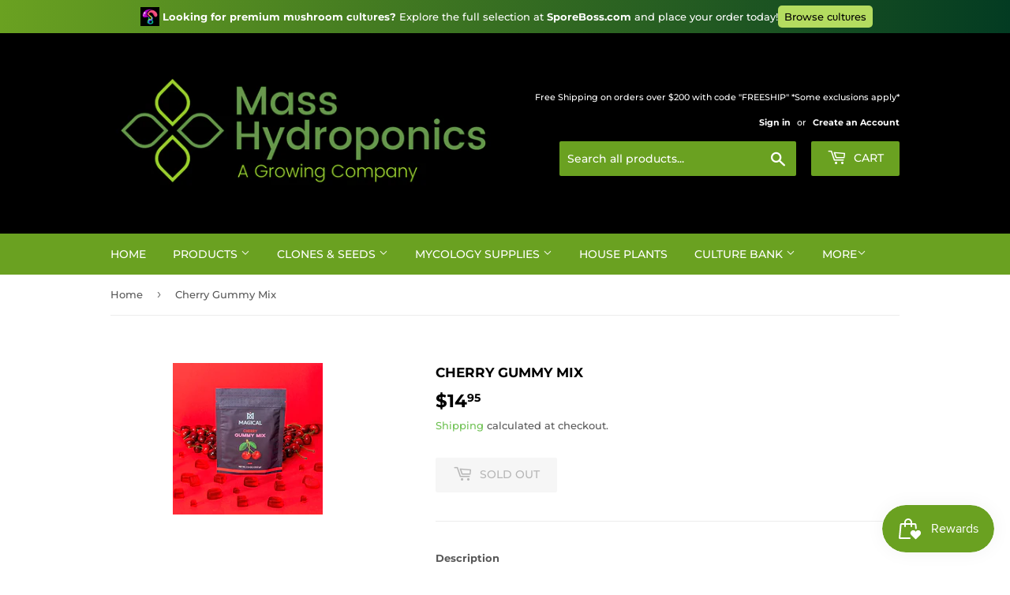

--- FILE ---
content_type: text/html; charset=utf-8
request_url: https://mass-hydro.com/products/cherry-gummy-mix
body_size: 29876
content:
<!doctype html>
<html class="no-touch no-js" lang="en">
<head>
  <!-- Global site tag (gtag.js) - Google Analytics -->
<script async src="https://www.googletagmanager.com/gtag/js?id=G-FEKYQ2TKL8"></script>
<script>
  window.dataLayer = window.dataLayer || [];
  function gtag(){dataLayer.push(arguments);}
  gtag('js', new Date());

  gtag('config', 'G-FEKYQ2TKL8');
</script>
  <meta name="google-site-verification" content="5ziL1BmIBmxYXs-OxXa4XJFzOJRwi7X6rc1-oOpmj1s" />
  <meta name="twitter:card" content="summary_large_image" />
  <meta name="twitter:creator" content="@wdqa" />
  <meta name="twitter:title" content="Shop for Home Growing Kits and Parts | Mass Hydroponics" />
  <meta name="twitter:description" content="Mass Hydroponics is your one-stop-shop for everything you need to grow your own food or medicine at home." />
  <meta name="twitter:image" content="https://cdn.shopify.com/s/files/1/0551/7878/8938/files/MassHydroOGP_1200x1200.png?v=1648061093" />
  <script>(function(H){H.className=H.className.replace(/\bno-js\b/,'js')})(document.documentElement)</script>
  <!-- Basic page needs ================================================== -->
  <meta charset="utf-8">
  <meta http-equiv="X-UA-Compatible" content="IE=edge,chrome=1">

  
  <link rel="shortcut icon" href="//mass-hydro.com/cdn/shop/files/Screen_Shot_2021-12-20_at_5.03.04_PM_32x32.png?v=1640037795" type="image/png" />
  

  <!-- Title and description ================================================== -->
  <title>
  Cherry Gummy Mix &ndash; MASS Hydroponics
  </title>

  
    <meta name="description" content="Description  Magical’s Cherry Gummy Mix is a premium gelatin powder mix that is perfect for making 30 gummy candies in our 10ML Gummy molds 2-Pack (not included). Our Cherry Gummy mix requires only water and your infused Tincture with pre-measured ingredients for precise dosing. With easy-to-read instructions, your gum">
  

  <!-- Product meta ================================================== -->
  <!-- /snippets/social-meta-tags.liquid -->





<meta property="og:site_name" content="Mass Hydroponics">
<meta property="og:url" content="https://mass-hydro.com/">
<meta property="og:title" content="Mass Hydroponics">
<meta property="og:description" content="Mass Hydroponics is your one-stop-shop for everything you need to grow your own food or medicine at home.">

  <meta property="og:price:amount" content="14.95">
  <meta property="og:price:currency" content="USD">

<meta property="og:image" content="http://mass-hydro.com/cdn/shop/products/ScreenShot2022-12-21at6.45.54PM_1200x1200.png?v=1671666440">
<meta property="og:image:secure_url" content="https://mass-hydro.com/cdn/shop/products/ScreenShot2022-12-21at6.45.54PM_1200x1200.png?v=1671666440">


<meta name="twitter:card" content="summary_large_image">
<meta name="twitter:title" content="Cherry Gummy Mix">
<meta name="twitter:description" content="Description  Magical’s Cherry Gummy Mix is a premium gelatin powder mix that is perfect for making 30 gummy candies in our 10ML Gummy molds 2-Pack (not included). Our Cherry Gummy mix requires only water and your infused Tincture with pre-measured ingredients for precise dosing. With easy-to-read instructions, your gum">


  <!-- CSS3 variables ================================================== -->
  <style data-shopify>
  :root {
    --color-body-text: #585858;
    --color-body: #fff;
  }
</style>


  <!-- Helpers ================================================== -->
  <link rel="canonical" href="https://mass-hydro.com/products/cherry-gummy-mix">
  <meta name="viewport" content="width=device-width,initial-scale=1">

  <!-- CSS ================================================== -->
  <link href="//mass-hydro.com/cdn/shop/t/2/assets/theme.scss.css?v=50022113912256373151768933972" rel="stylesheet" type="text/css" media="all" />

  <script>

    var moneyFormat = '${{amount}}';

    var theme = {
      strings:{
        product:{
          unavailable: "Unavailable",
          will_be_in_stock_after:"Will be in stock after [date]",
          only_left:"Only 1 left!",
          unitPrice: "Unit price",
          unitPriceSeparator: "per"
        },
        navigation:{
          more_link: "More"
        },
        map:{
          addressError: "Error looking up that address",
          addressNoResults: "No results for that address",
          addressQueryLimit: "You have exceeded the Google API usage limit. Consider upgrading to a \u003ca href=\"https:\/\/developers.google.com\/maps\/premium\/usage-limits\"\u003ePremium Plan\u003c\/a\u003e.",
          authError: "There was a problem authenticating your Google Maps API Key."
        }
      },
      settings:{
        cartType: "modal"
      }
    };</script>

  <!-- Header hook for plugins ================================================== -->
  <script>window.performance && window.performance.mark && window.performance.mark('shopify.content_for_header.start');</script><meta name="google-site-verification" content="QRzPXhd-FQ7vz_S3ublKvyZuSZpVSwMWiqXLfAcT5c4">
<meta name="facebook-domain-verification" content="ypd581dasvxmuxpmt2dde3xt35p1s2">
<meta id="shopify-digital-wallet" name="shopify-digital-wallet" content="/55178788938/digital_wallets/dialog">
<link rel="alternate" type="application/json+oembed" href="https://mass-hydro.com/products/cherry-gummy-mix.oembed">
<script async="async" src="/checkouts/internal/preloads.js?locale=en-US"></script>
<script id="shopify-features" type="application/json">{"accessToken":"0070a65626e6af29fbde6236dfe5f39a","betas":["rich-media-storefront-analytics"],"domain":"mass-hydro.com","predictiveSearch":true,"shopId":55178788938,"locale":"en"}</script>
<script>var Shopify = Shopify || {};
Shopify.shop = "mass-hydroponics-ma.myshopify.com";
Shopify.locale = "en";
Shopify.currency = {"active":"USD","rate":"1.0"};
Shopify.country = "US";
Shopify.theme = {"name":"Supply","id":121035718730,"schema_name":"Supply","schema_version":"9.5.3","theme_store_id":679,"role":"main"};
Shopify.theme.handle = "null";
Shopify.theme.style = {"id":null,"handle":null};
Shopify.cdnHost = "mass-hydro.com/cdn";
Shopify.routes = Shopify.routes || {};
Shopify.routes.root = "/";</script>
<script type="module">!function(o){(o.Shopify=o.Shopify||{}).modules=!0}(window);</script>
<script>!function(o){function n(){var o=[];function n(){o.push(Array.prototype.slice.apply(arguments))}return n.q=o,n}var t=o.Shopify=o.Shopify||{};t.loadFeatures=n(),t.autoloadFeatures=n()}(window);</script>
<script id="shop-js-analytics" type="application/json">{"pageType":"product"}</script>
<script defer="defer" async type="module" src="//mass-hydro.com/cdn/shopifycloud/shop-js/modules/v2/client.init-shop-cart-sync_BdyHc3Nr.en.esm.js"></script>
<script defer="defer" async type="module" src="//mass-hydro.com/cdn/shopifycloud/shop-js/modules/v2/chunk.common_Daul8nwZ.esm.js"></script>
<script type="module">
  await import("//mass-hydro.com/cdn/shopifycloud/shop-js/modules/v2/client.init-shop-cart-sync_BdyHc3Nr.en.esm.js");
await import("//mass-hydro.com/cdn/shopifycloud/shop-js/modules/v2/chunk.common_Daul8nwZ.esm.js");

  window.Shopify.SignInWithShop?.initShopCartSync?.({"fedCMEnabled":true,"windoidEnabled":true});

</script>
<script>(function() {
  var isLoaded = false;
  function asyncLoad() {
    if (isLoaded) return;
    isLoaded = true;
    var urls = ["https:\/\/js.smile.io\/v1\/smile-shopify.js?shop=mass-hydroponics-ma.myshopify.com","https:\/\/av-northern-apps.com\/js\/agecheckerplus_mG35tH2eGxRu7PQW.js?shop=mass-hydroponics-ma.myshopify.com","https:\/\/omnisnippet1.com\/platforms\/shopify.js?source=scriptTag\u0026v=2025-12-14T16\u0026shop=mass-hydroponics-ma.myshopify.com","https:\/\/app.blocky-app.com\/get_script\/f3f4e982f19911f0965066c5e2e14155.js?v=476612\u0026shop=mass-hydroponics-ma.myshopify.com"];
    for (var i = 0; i < urls.length; i++) {
      var s = document.createElement('script');
      s.type = 'text/javascript';
      s.async = true;
      s.src = urls[i];
      var x = document.getElementsByTagName('script')[0];
      x.parentNode.insertBefore(s, x);
    }
  };
  if(window.attachEvent) {
    window.attachEvent('onload', asyncLoad);
  } else {
    window.addEventListener('load', asyncLoad, false);
  }
})();</script>
<script id="__st">var __st={"a":55178788938,"offset":-18000,"reqid":"e06c5ea9-eaa2-428b-a528-d857119115f6-1768996074","pageurl":"mass-hydro.com\/products\/cherry-gummy-mix","u":"6297b4a03c9a","p":"product","rtyp":"product","rid":7056912154698};</script>
<script>window.ShopifyPaypalV4VisibilityTracking = true;</script>
<script id="form-persister">!function(){'use strict';const t='contact',e='new_comment',n=[[t,t],['blogs',e],['comments',e],[t,'customer']],o='password',r='form_key',c=['recaptcha-v3-token','g-recaptcha-response','h-captcha-response',o],s=()=>{try{return window.sessionStorage}catch{return}},i='__shopify_v',u=t=>t.elements[r],a=function(){const t=[...n].map((([t,e])=>`form[action*='/${t}']:not([data-nocaptcha='true']) input[name='form_type'][value='${e}']`)).join(',');var e;return e=t,()=>e?[...document.querySelectorAll(e)].map((t=>t.form)):[]}();function m(t){const e=u(t);a().includes(t)&&(!e||!e.value)&&function(t){try{if(!s())return;!function(t){const e=s();if(!e)return;const n=u(t);if(!n)return;const o=n.value;o&&e.removeItem(o)}(t);const e=Array.from(Array(32),(()=>Math.random().toString(36)[2])).join('');!function(t,e){u(t)||t.append(Object.assign(document.createElement('input'),{type:'hidden',name:r})),t.elements[r].value=e}(t,e),function(t,e){const n=s();if(!n)return;const r=[...t.querySelectorAll(`input[type='${o}']`)].map((({name:t})=>t)),u=[...c,...r],a={};for(const[o,c]of new FormData(t).entries())u.includes(o)||(a[o]=c);n.setItem(e,JSON.stringify({[i]:1,action:t.action,data:a}))}(t,e)}catch(e){console.error('failed to persist form',e)}}(t)}const f=t=>{if('true'===t.dataset.persistBound)return;const e=function(t,e){const n=function(t){return'function'==typeof t.submit?t.submit:HTMLFormElement.prototype.submit}(t).bind(t);return function(){let t;return()=>{t||(t=!0,(()=>{try{e(),n()}catch(t){(t=>{console.error('form submit failed',t)})(t)}})(),setTimeout((()=>t=!1),250))}}()}(t,(()=>{m(t)}));!function(t,e){if('function'==typeof t.submit&&'function'==typeof e)try{t.submit=e}catch{}}(t,e),t.addEventListener('submit',(t=>{t.preventDefault(),e()})),t.dataset.persistBound='true'};!function(){function t(t){const e=(t=>{const e=t.target;return e instanceof HTMLFormElement?e:e&&e.form})(t);e&&m(e)}document.addEventListener('submit',t),document.addEventListener('DOMContentLoaded',(()=>{const e=a();for(const t of e)f(t);var n;n=document.body,new window.MutationObserver((t=>{for(const e of t)if('childList'===e.type&&e.addedNodes.length)for(const t of e.addedNodes)1===t.nodeType&&'FORM'===t.tagName&&a().includes(t)&&f(t)})).observe(n,{childList:!0,subtree:!0,attributes:!1}),document.removeEventListener('submit',t)}))}()}();</script>
<script integrity="sha256-4kQ18oKyAcykRKYeNunJcIwy7WH5gtpwJnB7kiuLZ1E=" data-source-attribution="shopify.loadfeatures" defer="defer" src="//mass-hydro.com/cdn/shopifycloud/storefront/assets/storefront/load_feature-a0a9edcb.js" crossorigin="anonymous"></script>
<script data-source-attribution="shopify.dynamic_checkout.dynamic.init">var Shopify=Shopify||{};Shopify.PaymentButton=Shopify.PaymentButton||{isStorefrontPortableWallets:!0,init:function(){window.Shopify.PaymentButton.init=function(){};var t=document.createElement("script");t.src="https://mass-hydro.com/cdn/shopifycloud/portable-wallets/latest/portable-wallets.en.js",t.type="module",document.head.appendChild(t)}};
</script>
<script data-source-attribution="shopify.dynamic_checkout.buyer_consent">
  function portableWalletsHideBuyerConsent(e){var t=document.getElementById("shopify-buyer-consent"),n=document.getElementById("shopify-subscription-policy-button");t&&n&&(t.classList.add("hidden"),t.setAttribute("aria-hidden","true"),n.removeEventListener("click",e))}function portableWalletsShowBuyerConsent(e){var t=document.getElementById("shopify-buyer-consent"),n=document.getElementById("shopify-subscription-policy-button");t&&n&&(t.classList.remove("hidden"),t.removeAttribute("aria-hidden"),n.addEventListener("click",e))}window.Shopify?.PaymentButton&&(window.Shopify.PaymentButton.hideBuyerConsent=portableWalletsHideBuyerConsent,window.Shopify.PaymentButton.showBuyerConsent=portableWalletsShowBuyerConsent);
</script>
<script>
  function portableWalletsCleanup(e){e&&e.src&&console.error("Failed to load portable wallets script "+e.src);var t=document.querySelectorAll("shopify-accelerated-checkout .shopify-payment-button__skeleton, shopify-accelerated-checkout-cart .wallet-cart-button__skeleton"),e=document.getElementById("shopify-buyer-consent");for(let e=0;e<t.length;e++)t[e].remove();e&&e.remove()}function portableWalletsNotLoadedAsModule(e){e instanceof ErrorEvent&&"string"==typeof e.message&&e.message.includes("import.meta")&&"string"==typeof e.filename&&e.filename.includes("portable-wallets")&&(window.removeEventListener("error",portableWalletsNotLoadedAsModule),window.Shopify.PaymentButton.failedToLoad=e,"loading"===document.readyState?document.addEventListener("DOMContentLoaded",window.Shopify.PaymentButton.init):window.Shopify.PaymentButton.init())}window.addEventListener("error",portableWalletsNotLoadedAsModule);
</script>

<script type="module" src="https://mass-hydro.com/cdn/shopifycloud/portable-wallets/latest/portable-wallets.en.js" onError="portableWalletsCleanup(this)" crossorigin="anonymous"></script>
<script nomodule>
  document.addEventListener("DOMContentLoaded", portableWalletsCleanup);
</script>

<link id="shopify-accelerated-checkout-styles" rel="stylesheet" media="screen" href="https://mass-hydro.com/cdn/shopifycloud/portable-wallets/latest/accelerated-checkout-backwards-compat.css" crossorigin="anonymous">
<style id="shopify-accelerated-checkout-cart">
        #shopify-buyer-consent {
  margin-top: 1em;
  display: inline-block;
  width: 100%;
}

#shopify-buyer-consent.hidden {
  display: none;
}

#shopify-subscription-policy-button {
  background: none;
  border: none;
  padding: 0;
  text-decoration: underline;
  font-size: inherit;
  cursor: pointer;
}

#shopify-subscription-policy-button::before {
  box-shadow: none;
}

      </style>

<script>window.performance && window.performance.mark && window.performance.mark('shopify.content_for_header.end');</script>

  
  

  <script src="//mass-hydro.com/cdn/shop/t/2/assets/jquery-2.2.3.min.js?v=58211863146907186831639930211" type="text/javascript"></script>

  <script src="//mass-hydro.com/cdn/shop/t/2/assets/lazysizes.min.js?v=8147953233334221341639930211" async="async"></script>
  <script src="//mass-hydro.com/cdn/shop/t/2/assets/vendor.js?v=106177282645720727331639930213" defer="defer"></script>
  <script src="//mass-hydro.com/cdn/shop/t/2/assets/theme.js?v=8756856857736833641639930229" defer="defer"></script>

<!-- Global site tag (gtag.js) - Google Ads: 10795059738 -->
<script async src="https://www.googletagmanager.com/gtag/js?id=AW-10795059738"></script>
<script>
  window.dataLayer = window.dataLayer || [];
  function gtag(){dataLayer.push(arguments);}
  gtag('js', new Date());

  gtag('config', 'AW-10795059738');
</script>
<!-- BEGIN app block: shopify://apps/uppromote-affiliate/blocks/customer-referral/64c32457-930d-4cb9-9641-e24c0d9cf1f4 --><link rel="preload" href="https://cdn.shopify.com/extensions/019bdee1-a01e-7784-8dda-67e27c4ae6f0/app-106/assets/customer-referral.css" as="style" onload="this.onload=null;this.rel='stylesheet'">
<script>
  document.addEventListener("DOMContentLoaded", function () {
    const params = new URLSearchParams(window.location.search);
    if (params.has('sca_ref') || params.has('sca_crp')) {
      document.body.setAttribute('is-affiliate-link', '');
    }
  });
</script>


<!-- END app block --><!-- BEGIN app block: shopify://apps/annify-announcement-bar/blocks/app-embed/b7f3deb1-f754-4527-8fe4-1ecb66093650 --><!-- BEGIN app snippet: announce_item -->

<link href="https://fonts.googleapis.com/css2?family=" rel="stylesheet" />
<div
  class="demo_annoucement_main hidden_load demo_annoucement_main_8421 gradient-background       "
  style="--gradientStart:#6aa121;--gradientEnd:#033b22;--singleColor:#fcf8f5;--cornerRadius:0px;--borderSize:0px;--borderColors:#000;--insidePadding:5px 10px;--outsideTop:0px;--outsideBottom:10px;--closeIconColor:#6d7175;--arrowIconColor:#6d7175;--backgroundImage:url(none);--animation:nones;--fontFamily:;; display: none;"
  data-id="8421"
  data-type="false"
  data-andisplay={"where":"entire","devices":{"laptop":false,"mobile":false,"tablet":false,"desktop":false},"endDate":"","endHour":"","condition":"all","countries":[],"startDate":"2026-01-05","startHour":"00:01\\AM","conditions":[{"url":"","page":"cart","type":"url","compare":"contains"}],"setEndDate":false,"locationType":"all"}
  data-customcss=""
>
  

  <div class="annoucement-box">
    
      

      <div
        class="preview_annoucement_main_content_wrapper  click_button "
        style="--iconBorderRadius:4px;--iconBackgroundColor:rgba(100,86,22,0);--iconSize:24px;--iconColor:#000000;--iconBackgroundImage:url(https://cdn.shopify.com/s/files/1/0551/7878/8938/files/SPOREBOSS_LOGO_-_BRENDA_EDITION_6.png?v=1767636992);--titleSize:13px;--titleColor:#fff;--subheadingSize:12px;--subheadingColor:#fff;--buttonBackgroundColor:#b4dc60;--buttonFontColor:#000000;--buttonFontSize:13px;--buttonBorderRadius:5px;--buttonBorderStyle:none;--buttonBorderColor:#000;--buttonLineHeight:28px;--animationSpeed:60s;"
        data-link="https://sporeboss.com/"
      >
        
          <div class="annoucement_icon_wrapper">
            <div class="annoucement_icon_title"></div>
          </div>
        
        <div class="annoucement_titles_outside_wrapper">
          
            
            
              <div class="annoucement_bar_title">
                
                  <a href="https://sporeboss.com/"><p><strong>Looking for premium mυshroom cυltυres?</strong> Explore the full selection at <strong>SporeBoss.com</strong> and place your order today!</p></a>
                
              </div>
            
          
          
        </div>
        
          <a href="https://sporeboss.com/" class="annoucement_bar_cta">
            Browse cυltυres
          </a>
        
      </div>
      
    

    
  </div>
  
</div>
<!-- END app snippet -->

<script type="text/javascript">
    const anTemplate = "product";
    const anCurrentUrl = "/products/cherry-gummy-mix"
    
    window.anIsoCode = window.anIsoCode || "en";
    window.anCountry = window.anCountry || "en";
    window.anLanguages = window.anLanguages || [{"shop_locale":{"locale":"en","enabled":true,"primary":true,"published":true}}];
</script>


<!-- END app block --><!-- BEGIN app block: shopify://apps/uppromote-affiliate/blocks/core-script/64c32457-930d-4cb9-9641-e24c0d9cf1f4 --><!-- BEGIN app snippet: core-metafields-setting --><!--suppress ES6ConvertVarToLetConst -->
<script type="application/json" id="core-uppromote-settings">{"active_reg_from":false,"app_env":{"env":"production"},"message_bar_setting":{"referral_enable":1,"referral_content":"You're shopping with {affiliate_name}!","referral_font":"Poppins","referral_font_size":14,"referral_text_color":"#ffffff","referral_background_color":"#6aa121","not_referral_enable":0,"not_referral_content":"Enjoy your time.","not_referral_font":"Poppins","not_referral_font_size":14,"not_referral_text_color":"#ffffff","not_referral_background_color":"#338FB1"}}</script>
<script type="application/json" id="core-uppromote-cart">{"note":null,"attributes":{},"original_total_price":0,"total_price":0,"total_discount":0,"total_weight":0.0,"item_count":0,"items":[],"requires_shipping":false,"currency":"USD","items_subtotal_price":0,"cart_level_discount_applications":[],"checkout_charge_amount":0}</script>
<script id="core-uppromote-quick-store-tracking-vars">
    function getDocumentContext(){const{href:a,hash:b,host:c,hostname:d,origin:e,pathname:f,port:g,protocol:h,search:i}=window.location,j=document.referrer,k=document.characterSet,l=document.title;return{location:{href:a,hash:b,host:c,hostname:d,origin:e,pathname:f,port:g,protocol:h,search:i},referrer:j||document.location.href,characterSet:k,title:l}}function getNavigatorContext(){const{language:a,cookieEnabled:b,languages:c,userAgent:d}=navigator;return{language:a,cookieEnabled:b,languages:c,userAgent:d}}function getWindowContext(){const{innerHeight:a,innerWidth:b,outerHeight:c,outerWidth:d,origin:e,screen:{height:j,width:k},screenX:f,screenY:g,scrollX:h,scrollY:i}=window;return{innerHeight:a,innerWidth:b,outerHeight:c,outerWidth:d,origin:e,screen:{screenHeight:j,screenWidth:k},screenX:f,screenY:g,scrollX:h,scrollY:i,location:getDocumentContext().location}}function getContext(){return{document:getDocumentContext(),navigator:getNavigatorContext(),window:getWindowContext()}}
    if (window.location.href.includes('?sca_ref=')) {
        localStorage.setItem('__up_lastViewedPageContext', JSON.stringify({
            context: getContext(),
            timestamp: new Date().toISOString(),
        }))
    }
</script>

<script id="core-uppromote-setting-booster">
    var UpPromoteCoreSettings = JSON.parse(document.getElementById('core-uppromote-settings').textContent)
    UpPromoteCoreSettings.currentCart = JSON.parse(document.getElementById('core-uppromote-cart')?.textContent || '{}')
    const idToClean = ['core-uppromote-settings', 'core-uppromote-cart', 'core-uppromote-setting-booster', 'core-uppromote-quick-store-tracking-vars']
    idToClean.forEach(id => {
        document.getElementById(id)?.remove()
    })
</script>
<!-- END app snippet -->


<!-- END app block --><!-- BEGIN app block: shopify://apps/uppromote-affiliate/blocks/message-bar/64c32457-930d-4cb9-9641-e24c0d9cf1f4 --><script type="application/json" id="uppromote-message-bar-setting" class="metafield-json">{"referral_enable":1,"referral_content":"You're shopping with {affiliate_name}!","referral_font":"Poppins","referral_font_size":14,"referral_text_color":"#ffffff","referral_background_color":"#6aa121","not_referral_enable":0,"not_referral_content":"Enjoy your time.","not_referral_font":"Poppins","not_referral_font_size":14,"not_referral_text_color":"#ffffff","not_referral_background_color":"#338FB1"}</script>

<style>
    body {
        transition: padding-top .2s;
    }
    .scaaf-message-bar {
        --primary-text-color: #ffffff;
        --secondary-text-color: #ffffff;
        --primary-bg-color: #6aa121;
        --secondary-bg-color: #338FB1;
        --primary-text-size: 14px;
        --secondary-text-size: 14px;
        text-align: center;
        display: block;
        width: 100%;
        padding: 10px;
        animation-duration: .5s;
        animation-name: fadeIn;
        position: absolute;
        top: 0;
        left: 0;
        width: 100%;
        z-index: 10;
    }

    .scaaf-message-bar-content {
        margin: 0;
        padding: 0;
    }

    .scaaf-message-bar[data-layout=referring] {
        background-color: var(--primary-bg-color);
        color: var(--primary-text-color);
        font-size: var(--primary-text-size);
    }

    .scaaf-message-bar[data-layout=direct] {
        background-color: var(--secondary-bg-color);
        color: var(--secondary-text-color);
        font-size: var(--secondary-text-size);
    }

</style>

<script type="text/javascript">
    (function() {
        let container, contentContainer
        const settingTag = document.querySelector('script#uppromote-message-bar-setting')

        if (!settingTag || !settingTag.textContent) {
            return
        }

        const setting = JSON.parse(settingTag.textContent)
        if (!setting.referral_enable) {
            return
        }

        const getCookie = (cName) => {
            let name = cName + '='
            let decodedCookie = decodeURIComponent(document.cookie)
            let ca = decodedCookie.split(';')
            for (let i = 0; i < ca.length; i++) {
                let c = ca[i]
                while (c.charAt(0) === ' ') {
                    c = c.substring(1)
                }
                if (c.indexOf(name) === 0) {
                    return c.substring(name.length, c.length)
                }
            }

            return null
        }

        function renderContainer() {
            container = document.createElement('div')
            container.classList.add('scaaf-message-bar')
            contentContainer = document.createElement('p')
            contentContainer.classList.add('scaaf-message-bar-content')
            container.append(contentContainer)
        }

        function calculateLayout() {
            const height = container.scrollHeight

            function onMouseMove() {
                document.body.style.paddingTop = `${height}px`
                document.body.removeEventListener('mousemove', onMouseMove)
                document.body.removeEventListener('touchstart', onMouseMove)
            }

            document.body.addEventListener('mousemove', onMouseMove)
            document.body.addEventListener('touchstart', onMouseMove)
        }

        renderContainer()

        function fillDirectContent() {
            if (!setting.not_referral_enable) {
                return
            }
            container.dataset.layout = 'direct'
            contentContainer.textContent = setting.not_referral_content
            document.body.prepend(container)
            calculateLayout()
        }

        function prepareForReferring() {
            contentContainer.textContent = 'Loading'
            contentContainer.style.visibility = 'hidden'
            document.body.prepend(container)
            calculateLayout()
        }

        function fillReferringContent(aff) {
            container.dataset.layout = 'referring'
            contentContainer.textContent = setting.referral_content
                .replaceAll('{affiliate_name}', aff.name)
                .replaceAll('{company}', aff.company)
                .replaceAll('{affiliate_firstname}', aff.first_name)
                .replaceAll('{personal_detail}', aff.personal_detail)
            contentContainer.style.visibility = 'visible'
        }

        function safeJsonParse (str) {
            if (!str) return null;
            try {
                return JSON.parse(str);
            } catch {
                return null;
            }
        }

        function renderFromCookie(affiliateID) {
            if (!affiliateID) {
                fillDirectContent()
                return
            }

            prepareForReferring()

            let info
            const raw = getCookie('_up_a_info')

            try {
                if (raw) {
                    info = safeJsonParse(raw)
                }
            } catch {
                console.warn('Affiliate info (_up_a_info) is invalid JSON', raw)
                fillDirectContent()
                return
            }

            if (!info) {
                fillDirectContent()
                return
            }

            const aff = {
                company: info.company || '',
                name: (info.first_name || '') + ' ' + (info.last_name || ''),
                first_name: info.first_name || '',
                personal_detail: getCookie('scaaf_pd') || ''
            }

            fillReferringContent(aff)
        }

        function paintMessageBar() {
            if (!document.body) {
                return requestAnimationFrame(paintMessageBar)
            }

            const urlParams = new URLSearchParams(window.location.search)
            const scaRef = urlParams.get("sca_ref")
            const urlAffiliateID = scaRef ? scaRef.split('.')[0] + '' : null
            const cookieAffiliateID = getCookie('up_uppromote_aid')
            const isReferralLink = !!scaRef

            if (!isReferralLink) {
                if (cookieAffiliateID) {
                    renderFromCookie(cookieAffiliateID)
                    return
                }
                fillDirectContent()
                return
            }

            if (cookieAffiliateID === urlAffiliateID) {
                renderFromCookie(cookieAffiliateID)
                return
            }

            const lastClick = Number(getCookie('up_uppromote_lc') || 0)
            const diffMinuteFromNow = (Date.now() - lastClick) / (60 * 1000)
            if (diffMinuteFromNow <= 1) {
                renderFromCookie(cookieAffiliateID)
                return
            }

            let waited = 0
            const MAX_WAIT = 5000
            const INTERVAL = 300

            const timer = setInterval(() => {
                const newCookieID = getCookie('up_uppromote_aid')
                const isStillThatAffiliate = newCookieID === urlAffiliateID
                const isReceived = localStorage.getItem('up_uppromote_received') === '1'
                let isLoadedAffiliateInfoDone = !!safeJsonParse(getCookie('_up_a_info'))

                if (isReceived && isStillThatAffiliate && isLoadedAffiliateInfoDone) {
                    clearInterval(timer)
                    renderFromCookie(newCookieID)
                    return
                }

                waited += INTERVAL
                if (waited >= MAX_WAIT) {
                    clearInterval(timer)
                    fillDirectContent()
                }
            }, INTERVAL)
        }

        requestAnimationFrame(paintMessageBar)
    })()
</script>


<!-- END app block --><script src="https://cdn.shopify.com/extensions/019bdee1-a01e-7784-8dda-67e27c4ae6f0/app-106/assets/customer-referral.js" type="text/javascript" defer="defer"></script>
<script src="https://cdn.shopify.com/extensions/019b6e73-fc30-7b82-84e6-2f84b2fb2558/annify-announcement-bar-88/assets/announce.js" type="text/javascript" defer="defer"></script>
<link href="https://cdn.shopify.com/extensions/019b6e73-fc30-7b82-84e6-2f84b2fb2558/annify-announcement-bar-88/assets/announce.css" rel="stylesheet" type="text/css" media="all">
<script src="https://cdn.shopify.com/extensions/019bdd7a-c110-7969-8f1c-937dfc03ea8a/smile-io-272/assets/smile-loader.js" type="text/javascript" defer="defer"></script>
<script src="https://cdn.shopify.com/extensions/019bdee1-a01e-7784-8dda-67e27c4ae6f0/app-106/assets/core.min.js" type="text/javascript" defer="defer"></script>
<link href="https://monorail-edge.shopifysvc.com" rel="dns-prefetch">
<script>(function(){if ("sendBeacon" in navigator && "performance" in window) {try {var session_token_from_headers = performance.getEntriesByType('navigation')[0].serverTiming.find(x => x.name == '_s').description;} catch {var session_token_from_headers = undefined;}var session_cookie_matches = document.cookie.match(/_shopify_s=([^;]*)/);var session_token_from_cookie = session_cookie_matches && session_cookie_matches.length === 2 ? session_cookie_matches[1] : "";var session_token = session_token_from_headers || session_token_from_cookie || "";function handle_abandonment_event(e) {var entries = performance.getEntries().filter(function(entry) {return /monorail-edge.shopifysvc.com/.test(entry.name);});if (!window.abandonment_tracked && entries.length === 0) {window.abandonment_tracked = true;var currentMs = Date.now();var navigation_start = performance.timing.navigationStart;var payload = {shop_id: 55178788938,url: window.location.href,navigation_start,duration: currentMs - navigation_start,session_token,page_type: "product"};window.navigator.sendBeacon("https://monorail-edge.shopifysvc.com/v1/produce", JSON.stringify({schema_id: "online_store_buyer_site_abandonment/1.1",payload: payload,metadata: {event_created_at_ms: currentMs,event_sent_at_ms: currentMs}}));}}window.addEventListener('pagehide', handle_abandonment_event);}}());</script>
<script id="web-pixels-manager-setup">(function e(e,d,r,n,o){if(void 0===o&&(o={}),!Boolean(null===(a=null===(i=window.Shopify)||void 0===i?void 0:i.analytics)||void 0===a?void 0:a.replayQueue)){var i,a;window.Shopify=window.Shopify||{};var t=window.Shopify;t.analytics=t.analytics||{};var s=t.analytics;s.replayQueue=[],s.publish=function(e,d,r){return s.replayQueue.push([e,d,r]),!0};try{self.performance.mark("wpm:start")}catch(e){}var l=function(){var e={modern:/Edge?\/(1{2}[4-9]|1[2-9]\d|[2-9]\d{2}|\d{4,})\.\d+(\.\d+|)|Firefox\/(1{2}[4-9]|1[2-9]\d|[2-9]\d{2}|\d{4,})\.\d+(\.\d+|)|Chrom(ium|e)\/(9{2}|\d{3,})\.\d+(\.\d+|)|(Maci|X1{2}).+ Version\/(15\.\d+|(1[6-9]|[2-9]\d|\d{3,})\.\d+)([,.]\d+|)( \(\w+\)|)( Mobile\/\w+|) Safari\/|Chrome.+OPR\/(9{2}|\d{3,})\.\d+\.\d+|(CPU[ +]OS|iPhone[ +]OS|CPU[ +]iPhone|CPU IPhone OS|CPU iPad OS)[ +]+(15[._]\d+|(1[6-9]|[2-9]\d|\d{3,})[._]\d+)([._]\d+|)|Android:?[ /-](13[3-9]|1[4-9]\d|[2-9]\d{2}|\d{4,})(\.\d+|)(\.\d+|)|Android.+Firefox\/(13[5-9]|1[4-9]\d|[2-9]\d{2}|\d{4,})\.\d+(\.\d+|)|Android.+Chrom(ium|e)\/(13[3-9]|1[4-9]\d|[2-9]\d{2}|\d{4,})\.\d+(\.\d+|)|SamsungBrowser\/([2-9]\d|\d{3,})\.\d+/,legacy:/Edge?\/(1[6-9]|[2-9]\d|\d{3,})\.\d+(\.\d+|)|Firefox\/(5[4-9]|[6-9]\d|\d{3,})\.\d+(\.\d+|)|Chrom(ium|e)\/(5[1-9]|[6-9]\d|\d{3,})\.\d+(\.\d+|)([\d.]+$|.*Safari\/(?![\d.]+ Edge\/[\d.]+$))|(Maci|X1{2}).+ Version\/(10\.\d+|(1[1-9]|[2-9]\d|\d{3,})\.\d+)([,.]\d+|)( \(\w+\)|)( Mobile\/\w+|) Safari\/|Chrome.+OPR\/(3[89]|[4-9]\d|\d{3,})\.\d+\.\d+|(CPU[ +]OS|iPhone[ +]OS|CPU[ +]iPhone|CPU IPhone OS|CPU iPad OS)[ +]+(10[._]\d+|(1[1-9]|[2-9]\d|\d{3,})[._]\d+)([._]\d+|)|Android:?[ /-](13[3-9]|1[4-9]\d|[2-9]\d{2}|\d{4,})(\.\d+|)(\.\d+|)|Mobile Safari.+OPR\/([89]\d|\d{3,})\.\d+\.\d+|Android.+Firefox\/(13[5-9]|1[4-9]\d|[2-9]\d{2}|\d{4,})\.\d+(\.\d+|)|Android.+Chrom(ium|e)\/(13[3-9]|1[4-9]\d|[2-9]\d{2}|\d{4,})\.\d+(\.\d+|)|Android.+(UC? ?Browser|UCWEB|U3)[ /]?(15\.([5-9]|\d{2,})|(1[6-9]|[2-9]\d|\d{3,})\.\d+)\.\d+|SamsungBrowser\/(5\.\d+|([6-9]|\d{2,})\.\d+)|Android.+MQ{2}Browser\/(14(\.(9|\d{2,})|)|(1[5-9]|[2-9]\d|\d{3,})(\.\d+|))(\.\d+|)|K[Aa][Ii]OS\/(3\.\d+|([4-9]|\d{2,})\.\d+)(\.\d+|)/},d=e.modern,r=e.legacy,n=navigator.userAgent;return n.match(d)?"modern":n.match(r)?"legacy":"unknown"}(),u="modern"===l?"modern":"legacy",c=(null!=n?n:{modern:"",legacy:""})[u],f=function(e){return[e.baseUrl,"/wpm","/b",e.hashVersion,"modern"===e.buildTarget?"m":"l",".js"].join("")}({baseUrl:d,hashVersion:r,buildTarget:u}),m=function(e){var d=e.version,r=e.bundleTarget,n=e.surface,o=e.pageUrl,i=e.monorailEndpoint;return{emit:function(e){var a=e.status,t=e.errorMsg,s=(new Date).getTime(),l=JSON.stringify({metadata:{event_sent_at_ms:s},events:[{schema_id:"web_pixels_manager_load/3.1",payload:{version:d,bundle_target:r,page_url:o,status:a,surface:n,error_msg:t},metadata:{event_created_at_ms:s}}]});if(!i)return console&&console.warn&&console.warn("[Web Pixels Manager] No Monorail endpoint provided, skipping logging."),!1;try{return self.navigator.sendBeacon.bind(self.navigator)(i,l)}catch(e){}var u=new XMLHttpRequest;try{return u.open("POST",i,!0),u.setRequestHeader("Content-Type","text/plain"),u.send(l),!0}catch(e){return console&&console.warn&&console.warn("[Web Pixels Manager] Got an unhandled error while logging to Monorail."),!1}}}}({version:r,bundleTarget:l,surface:e.surface,pageUrl:self.location.href,monorailEndpoint:e.monorailEndpoint});try{o.browserTarget=l,function(e){var d=e.src,r=e.async,n=void 0===r||r,o=e.onload,i=e.onerror,a=e.sri,t=e.scriptDataAttributes,s=void 0===t?{}:t,l=document.createElement("script"),u=document.querySelector("head"),c=document.querySelector("body");if(l.async=n,l.src=d,a&&(l.integrity=a,l.crossOrigin="anonymous"),s)for(var f in s)if(Object.prototype.hasOwnProperty.call(s,f))try{l.dataset[f]=s[f]}catch(e){}if(o&&l.addEventListener("load",o),i&&l.addEventListener("error",i),u)u.appendChild(l);else{if(!c)throw new Error("Did not find a head or body element to append the script");c.appendChild(l)}}({src:f,async:!0,onload:function(){if(!function(){var e,d;return Boolean(null===(d=null===(e=window.Shopify)||void 0===e?void 0:e.analytics)||void 0===d?void 0:d.initialized)}()){var d=window.webPixelsManager.init(e)||void 0;if(d){var r=window.Shopify.analytics;r.replayQueue.forEach((function(e){var r=e[0],n=e[1],o=e[2];d.publishCustomEvent(r,n,o)})),r.replayQueue=[],r.publish=d.publishCustomEvent,r.visitor=d.visitor,r.initialized=!0}}},onerror:function(){return m.emit({status:"failed",errorMsg:"".concat(f," has failed to load")})},sri:function(e){var d=/^sha384-[A-Za-z0-9+/=]+$/;return"string"==typeof e&&d.test(e)}(c)?c:"",scriptDataAttributes:o}),m.emit({status:"loading"})}catch(e){m.emit({status:"failed",errorMsg:(null==e?void 0:e.message)||"Unknown error"})}}})({shopId: 55178788938,storefrontBaseUrl: "https://mass-hydro.com",extensionsBaseUrl: "https://extensions.shopifycdn.com/cdn/shopifycloud/web-pixels-manager",monorailEndpoint: "https://monorail-edge.shopifysvc.com/unstable/produce_batch",surface: "storefront-renderer",enabledBetaFlags: ["2dca8a86"],webPixelsConfigList: [{"id":"1599832138","configuration":"{\"shop_url\": \"mass-hydroponics-ma.myshopify.com\", \"backend_url\": \"https:\/\/app.blocky-app.com\/record_cart_ip\"}","eventPayloadVersion":"v1","runtimeContext":"STRICT","scriptVersion":"d6e6029302e4ac223de324212a5f8c26","type":"APP","apiClientId":5096093,"privacyPurposes":["ANALYTICS","MARKETING","SALE_OF_DATA"],"dataSharingAdjustments":{"protectedCustomerApprovalScopes":["read_customer_address","read_customer_email","read_customer_name","read_customer_personal_data","read_customer_phone"]}},{"id":"1500086346","configuration":"{\"apiURL\":\"https:\/\/api.omnisend.com\",\"appURL\":\"https:\/\/app.omnisend.com\",\"brandID\":\"693ee0d7d62409d27bc6eccd\",\"trackingURL\":\"https:\/\/wt.omnisendlink.com\"}","eventPayloadVersion":"v1","runtimeContext":"STRICT","scriptVersion":"aa9feb15e63a302383aa48b053211bbb","type":"APP","apiClientId":186001,"privacyPurposes":["ANALYTICS","MARKETING","SALE_OF_DATA"],"dataSharingAdjustments":{"protectedCustomerApprovalScopes":["read_customer_address","read_customer_email","read_customer_name","read_customer_personal_data","read_customer_phone"]}},{"id":"520749130","configuration":"{\"shopId\":\"182873\",\"env\":\"production\",\"metaData\":\"[]\"}","eventPayloadVersion":"v1","runtimeContext":"STRICT","scriptVersion":"bfd9a967c6567947e7b2121ef63afeee","type":"APP","apiClientId":2773553,"privacyPurposes":[],"dataSharingAdjustments":{"protectedCustomerApprovalScopes":["read_customer_address","read_customer_email","read_customer_name","read_customer_personal_data","read_customer_phone"]}},{"id":"400556106","configuration":"{\"config\":\"{\\\"pixel_id\\\":\\\"GT-PL3SZH6\\\",\\\"target_country\\\":\\\"US\\\",\\\"gtag_events\\\":[{\\\"type\\\":\\\"purchase\\\",\\\"action_label\\\":\\\"MC-1XNZ53PKVC\\\"},{\\\"type\\\":\\\"page_view\\\",\\\"action_label\\\":\\\"MC-1XNZ53PKVC\\\"},{\\\"type\\\":\\\"view_item\\\",\\\"action_label\\\":\\\"MC-1XNZ53PKVC\\\"}],\\\"enable_monitoring_mode\\\":false}\"}","eventPayloadVersion":"v1","runtimeContext":"OPEN","scriptVersion":"b2a88bafab3e21179ed38636efcd8a93","type":"APP","apiClientId":1780363,"privacyPurposes":[],"dataSharingAdjustments":{"protectedCustomerApprovalScopes":["read_customer_address","read_customer_email","read_customer_name","read_customer_personal_data","read_customer_phone"]}},{"id":"349601866","configuration":"{\"pixel_id\":\"585232902670732\",\"pixel_type\":\"facebook_pixel\"}","eventPayloadVersion":"v1","runtimeContext":"OPEN","scriptVersion":"ca16bc87fe92b6042fbaa3acc2fbdaa6","type":"APP","apiClientId":2329312,"privacyPurposes":["ANALYTICS","MARKETING","SALE_OF_DATA"],"dataSharingAdjustments":{"protectedCustomerApprovalScopes":["read_customer_address","read_customer_email","read_customer_name","read_customer_personal_data","read_customer_phone"]}},{"id":"shopify-app-pixel","configuration":"{}","eventPayloadVersion":"v1","runtimeContext":"STRICT","scriptVersion":"0450","apiClientId":"shopify-pixel","type":"APP","privacyPurposes":["ANALYTICS","MARKETING"]},{"id":"shopify-custom-pixel","eventPayloadVersion":"v1","runtimeContext":"LAX","scriptVersion":"0450","apiClientId":"shopify-pixel","type":"CUSTOM","privacyPurposes":["ANALYTICS","MARKETING"]}],isMerchantRequest: false,initData: {"shop":{"name":"MASS Hydroponics","paymentSettings":{"currencyCode":"USD"},"myshopifyDomain":"mass-hydroponics-ma.myshopify.com","countryCode":"US","storefrontUrl":"https:\/\/mass-hydro.com"},"customer":null,"cart":null,"checkout":null,"productVariants":[{"price":{"amount":14.95,"currencyCode":"USD"},"product":{"title":"Cherry Gummy Mix","vendor":"Magical Butter","id":"7056912154698","untranslatedTitle":"Cherry Gummy Mix","url":"\/products\/cherry-gummy-mix","type":"Environment \u0026 Garden Accessories"},"id":"40198426722378","image":{"src":"\/\/mass-hydro.com\/cdn\/shop\/products\/ScreenShot2022-12-21at6.45.54PM.png?v=1671666440"},"sku":"MGL-CGM","title":"Default Title","untranslatedTitle":"Default Title"}],"purchasingCompany":null},},"https://mass-hydro.com/cdn","fcfee988w5aeb613cpc8e4bc33m6693e112",{"modern":"","legacy":""},{"shopId":"55178788938","storefrontBaseUrl":"https:\/\/mass-hydro.com","extensionBaseUrl":"https:\/\/extensions.shopifycdn.com\/cdn\/shopifycloud\/web-pixels-manager","surface":"storefront-renderer","enabledBetaFlags":"[\"2dca8a86\"]","isMerchantRequest":"false","hashVersion":"fcfee988w5aeb613cpc8e4bc33m6693e112","publish":"custom","events":"[[\"page_viewed\",{}],[\"product_viewed\",{\"productVariant\":{\"price\":{\"amount\":14.95,\"currencyCode\":\"USD\"},\"product\":{\"title\":\"Cherry Gummy Mix\",\"vendor\":\"Magical Butter\",\"id\":\"7056912154698\",\"untranslatedTitle\":\"Cherry Gummy Mix\",\"url\":\"\/products\/cherry-gummy-mix\",\"type\":\"Environment \u0026 Garden Accessories\"},\"id\":\"40198426722378\",\"image\":{\"src\":\"\/\/mass-hydro.com\/cdn\/shop\/products\/ScreenShot2022-12-21at6.45.54PM.png?v=1671666440\"},\"sku\":\"MGL-CGM\",\"title\":\"Default Title\",\"untranslatedTitle\":\"Default Title\"}}]]"});</script><script>
  window.ShopifyAnalytics = window.ShopifyAnalytics || {};
  window.ShopifyAnalytics.meta = window.ShopifyAnalytics.meta || {};
  window.ShopifyAnalytics.meta.currency = 'USD';
  var meta = {"product":{"id":7056912154698,"gid":"gid:\/\/shopify\/Product\/7056912154698","vendor":"Magical Butter","type":"Environment \u0026 Garden Accessories","handle":"cherry-gummy-mix","variants":[{"id":40198426722378,"price":1495,"name":"Cherry Gummy Mix","public_title":null,"sku":"MGL-CGM"}],"remote":false},"page":{"pageType":"product","resourceType":"product","resourceId":7056912154698,"requestId":"e06c5ea9-eaa2-428b-a528-d857119115f6-1768996074"}};
  for (var attr in meta) {
    window.ShopifyAnalytics.meta[attr] = meta[attr];
  }
</script>
<script class="analytics">
  (function () {
    var customDocumentWrite = function(content) {
      var jquery = null;

      if (window.jQuery) {
        jquery = window.jQuery;
      } else if (window.Checkout && window.Checkout.$) {
        jquery = window.Checkout.$;
      }

      if (jquery) {
        jquery('body').append(content);
      }
    };

    var hasLoggedConversion = function(token) {
      if (token) {
        return document.cookie.indexOf('loggedConversion=' + token) !== -1;
      }
      return false;
    }

    var setCookieIfConversion = function(token) {
      if (token) {
        var twoMonthsFromNow = new Date(Date.now());
        twoMonthsFromNow.setMonth(twoMonthsFromNow.getMonth() + 2);

        document.cookie = 'loggedConversion=' + token + '; expires=' + twoMonthsFromNow;
      }
    }

    var trekkie = window.ShopifyAnalytics.lib = window.trekkie = window.trekkie || [];
    if (trekkie.integrations) {
      return;
    }
    trekkie.methods = [
      'identify',
      'page',
      'ready',
      'track',
      'trackForm',
      'trackLink'
    ];
    trekkie.factory = function(method) {
      return function() {
        var args = Array.prototype.slice.call(arguments);
        args.unshift(method);
        trekkie.push(args);
        return trekkie;
      };
    };
    for (var i = 0; i < trekkie.methods.length; i++) {
      var key = trekkie.methods[i];
      trekkie[key] = trekkie.factory(key);
    }
    trekkie.load = function(config) {
      trekkie.config = config || {};
      trekkie.config.initialDocumentCookie = document.cookie;
      var first = document.getElementsByTagName('script')[0];
      var script = document.createElement('script');
      script.type = 'text/javascript';
      script.onerror = function(e) {
        var scriptFallback = document.createElement('script');
        scriptFallback.type = 'text/javascript';
        scriptFallback.onerror = function(error) {
                var Monorail = {
      produce: function produce(monorailDomain, schemaId, payload) {
        var currentMs = new Date().getTime();
        var event = {
          schema_id: schemaId,
          payload: payload,
          metadata: {
            event_created_at_ms: currentMs,
            event_sent_at_ms: currentMs
          }
        };
        return Monorail.sendRequest("https://" + monorailDomain + "/v1/produce", JSON.stringify(event));
      },
      sendRequest: function sendRequest(endpointUrl, payload) {
        // Try the sendBeacon API
        if (window && window.navigator && typeof window.navigator.sendBeacon === 'function' && typeof window.Blob === 'function' && !Monorail.isIos12()) {
          var blobData = new window.Blob([payload], {
            type: 'text/plain'
          });

          if (window.navigator.sendBeacon(endpointUrl, blobData)) {
            return true;
          } // sendBeacon was not successful

        } // XHR beacon

        var xhr = new XMLHttpRequest();

        try {
          xhr.open('POST', endpointUrl);
          xhr.setRequestHeader('Content-Type', 'text/plain');
          xhr.send(payload);
        } catch (e) {
          console.log(e);
        }

        return false;
      },
      isIos12: function isIos12() {
        return window.navigator.userAgent.lastIndexOf('iPhone; CPU iPhone OS 12_') !== -1 || window.navigator.userAgent.lastIndexOf('iPad; CPU OS 12_') !== -1;
      }
    };
    Monorail.produce('monorail-edge.shopifysvc.com',
      'trekkie_storefront_load_errors/1.1',
      {shop_id: 55178788938,
      theme_id: 121035718730,
      app_name: "storefront",
      context_url: window.location.href,
      source_url: "//mass-hydro.com/cdn/s/trekkie.storefront.cd680fe47e6c39ca5d5df5f0a32d569bc48c0f27.min.js"});

        };
        scriptFallback.async = true;
        scriptFallback.src = '//mass-hydro.com/cdn/s/trekkie.storefront.cd680fe47e6c39ca5d5df5f0a32d569bc48c0f27.min.js';
        first.parentNode.insertBefore(scriptFallback, first);
      };
      script.async = true;
      script.src = '//mass-hydro.com/cdn/s/trekkie.storefront.cd680fe47e6c39ca5d5df5f0a32d569bc48c0f27.min.js';
      first.parentNode.insertBefore(script, first);
    };
    trekkie.load(
      {"Trekkie":{"appName":"storefront","development":false,"defaultAttributes":{"shopId":55178788938,"isMerchantRequest":null,"themeId":121035718730,"themeCityHash":"1400658818264973600","contentLanguage":"en","currency":"USD","eventMetadataId":"e8c07e53-4b4a-4c2c-87f2-fa556c2a9948"},"isServerSideCookieWritingEnabled":true,"monorailRegion":"shop_domain","enabledBetaFlags":["65f19447"]},"Session Attribution":{},"S2S":{"facebookCapiEnabled":true,"source":"trekkie-storefront-renderer","apiClientId":580111}}
    );

    var loaded = false;
    trekkie.ready(function() {
      if (loaded) return;
      loaded = true;

      window.ShopifyAnalytics.lib = window.trekkie;

      var originalDocumentWrite = document.write;
      document.write = customDocumentWrite;
      try { window.ShopifyAnalytics.merchantGoogleAnalytics.call(this); } catch(error) {};
      document.write = originalDocumentWrite;

      window.ShopifyAnalytics.lib.page(null,{"pageType":"product","resourceType":"product","resourceId":7056912154698,"requestId":"e06c5ea9-eaa2-428b-a528-d857119115f6-1768996074","shopifyEmitted":true});

      var match = window.location.pathname.match(/checkouts\/(.+)\/(thank_you|post_purchase)/)
      var token = match? match[1]: undefined;
      if (!hasLoggedConversion(token)) {
        setCookieIfConversion(token);
        window.ShopifyAnalytics.lib.track("Viewed Product",{"currency":"USD","variantId":40198426722378,"productId":7056912154698,"productGid":"gid:\/\/shopify\/Product\/7056912154698","name":"Cherry Gummy Mix","price":"14.95","sku":"MGL-CGM","brand":"Magical Butter","variant":null,"category":"Environment \u0026 Garden Accessories","nonInteraction":true,"remote":false},undefined,undefined,{"shopifyEmitted":true});
      window.ShopifyAnalytics.lib.track("monorail:\/\/trekkie_storefront_viewed_product\/1.1",{"currency":"USD","variantId":40198426722378,"productId":7056912154698,"productGid":"gid:\/\/shopify\/Product\/7056912154698","name":"Cherry Gummy Mix","price":"14.95","sku":"MGL-CGM","brand":"Magical Butter","variant":null,"category":"Environment \u0026 Garden Accessories","nonInteraction":true,"remote":false,"referer":"https:\/\/mass-hydro.com\/products\/cherry-gummy-mix"});
      }
    });


        var eventsListenerScript = document.createElement('script');
        eventsListenerScript.async = true;
        eventsListenerScript.src = "//mass-hydro.com/cdn/shopifycloud/storefront/assets/shop_events_listener-3da45d37.js";
        document.getElementsByTagName('head')[0].appendChild(eventsListenerScript);

})();</script>
<script
  defer
  src="https://mass-hydro.com/cdn/shopifycloud/perf-kit/shopify-perf-kit-3.0.4.min.js"
  data-application="storefront-renderer"
  data-shop-id="55178788938"
  data-render-region="gcp-us-central1"
  data-page-type="product"
  data-theme-instance-id="121035718730"
  data-theme-name="Supply"
  data-theme-version="9.5.3"
  data-monorail-region="shop_domain"
  data-resource-timing-sampling-rate="10"
  data-shs="true"
  data-shs-beacon="true"
  data-shs-export-with-fetch="true"
  data-shs-logs-sample-rate="1"
  data-shs-beacon-endpoint="https://mass-hydro.com/api/collect"
></script>
</head>

<body id="cherry-gummy-mix" class="template-product">




        

    

    

    
            

        
            

        
            

        
            

        
            

        
            

        
    
    

    <div id="agp__root"></div>

    <script>
        window.agecheckerVsARddsz9 = {
            fields: {
                
                    
                        active: "QFw7fWSBpVZDmWX9U7",
                    
                
                    
                        background_image: {"error":"json not allowed for this object"},
                    
                
                    
                        logo_image: {"width":500,"height":500,"name":"Mass hydro white logo.PNG","lastModified":1630544507430,"lastModifiedDate":"2021-09-02T01:01:47.430Z","size":23634,"type":"image\/png","url":"https:\/\/d111ai8eht49ae.cloudfront.net\/logo_image_837b0f5e4b2b533d82f9eb4baa4f7713.png"},
                    
                
                    
                        message: "Please verify that you are 21 years of age or older to enter this site.",
                    
                
                    
                        session_type: "session",
                    
                
                    
                        session_value: 1,
                    
                
                    
                        type: "yesNo",
                    
                
            },
            images: {
                logo_image: '//mass-hydro.com/cdn/shop/t/2/assets/logo_image_837b0f5e4b2b533d82f9eb4baa4f7713_300x.png?v=777',
                modal_image: '',
                background_image: '',
                cm_logo_image: '',
                cm_modal_image: '',
                cm_background_image: '',
            },
            callbacks: {},
            cartUrl: '/cart',
            
                product: {"id":7056912154698,"title":"Cherry Gummy Mix","handle":"cherry-gummy-mix","description":"\u003cmeta charset=\"utf-8\"\u003e\n\u003cp data-mce-fragment=\"1\"\u003e\u003cstrong data-mce-fragment=\"1\"\u003eDescription\u003c\/strong\u003e \u003cbr data-mce-fragment=\"1\"\u003e\u003c\/p\u003e\n\u003cp data-mce-fragment=\"1\"\u003eMagical’s Cherry Gummy Mix is a premium gelatin powder mix that is perfect for making 30 gummy candies in our 10ML Gummy molds 2-Pack (not included). Our Cherry Gummy mix requires only water and your\u003cspan data-mce-fragment=\"1\"\u003e \u003c\/span\u003e\u003ca href=\"https:\/\/magicalbutter.com\/blogs\/base-recipes\/magical-tincture\" data-mce-href=\"https:\/\/magicalbutter.com\/blogs\/base-recipes\/magical-tincture\" data-mce-fragment=\"1\"\u003einfused Tincture\u003c\/a\u003e\u003cspan data-mce-fragment=\"1\"\u003e \u003c\/span\u003ewith pre-measured ingredients for precise dosing. With easy-to-read instructions, your gummy-making talent just got better in your\u003cspan data-mce-fragment=\"1\"\u003e \u003c\/span\u003e\u003ca href=\"https:\/\/magicalbutter.com\/products\/magicalbutter\" data-mce-href=\"https:\/\/magicalbutter.com\/products\/magicalbutter\" data-mce-fragment=\"1\"\u003eMagicalButter machine\u003c\/a\u003e. Eliminate the stress, mess, and start making infused gummies the easy way. Don’t forget to add your 10mL Gummy molds 2-pack at checkout!\u003c\/p\u003e\n\u003cspan data-mce-fragment=\"1\"\u003e---\u003c\/span\u003e\n\u003ch3 data-mce-fragment=\"1\"\u003eHighlights: \u003c\/h3\u003e\n\u003cul data-mce-fragment=\"1\"\u003e\n\u003cli data-mce-fragment=\"1\"\u003eA precise formulation for the perfect gummy every time\u003c\/li\u003e\n\u003cli data-mce-fragment=\"1\"\u003eEasy Step-by-step instructions\u003c\/li\u003e\n\u003cli data-mce-fragment=\"1\"\u003eMade in the USA \u0026amp; 3rd Party Lab-tested \u003c\/li\u003e\n\u003cli data-mce-fragment=\"1\"\u003eTaste Level: Sweet \u0026amp; Sour \u003c\/li\u003e\n\u003c\/ul\u003e\n\u003cspan data-mce-fragment=\"1\"\u003e---\u003c\/span\u003e\n\u003ch3 data-mce-fragment=\"1\"\u003eFeatures:  \u003c\/h3\u003e\n\u003cul data-mce-fragment=\"1\"\u003e\n\u003cli data-mce-fragment=\"1\"\u003eMake 30, 10ml Pieces = 300ml total per mix. \u003c\/li\u003e\n\u003cli data-mce-fragment=\"1\"\u003eIt does not contain any active ingredients \u003c\/li\u003e\n\u003cli data-mce-fragment=\"1\"\u003e3 Additional\u003cspan data-mce-fragment=\"1\"\u003e \u003c\/span\u003e\u003ca href=\"https:\/\/www.magicalbutter.com\/collections\/gummy-moxes\" data-mce-href=\"https:\/\/www.magicalbutter.com\/collections\/gummy-moxes\" data-mce-fragment=\"1\"\u003eflavors\u003c\/a\u003e\u003cspan data-mce-fragment=\"1\"\u003e \u003c\/span\u003eare available \u003c\/li\u003e\n\u003cli data-mce-fragment=\"1\"\u003eJust add water and\u003cspan data-mce-fragment=\"1\"\u003e \u003c\/span\u003e\u003ca href=\"https:\/\/magicalbutter.com\/blogs\/base-recipes\/magical-tincture\" data-mce-href=\"https:\/\/magicalbutter.com\/blogs\/base-recipes\/magical-tincture\" data-mce-fragment=\"1\"\u003einfused Tincture\u003c\/a\u003e\n\u003c\/li\u003e\n\u003c\/ul\u003e\n\u003cspan data-mce-fragment=\"1\"\u003e---\u003c\/span\u003e\n\u003ch3 data-mce-fragment=\"1\"\u003eExpert Level:\u003c\/h3\u003e\n\u003cp data-mce-fragment=\"1\"\u003eBeginner (Easy: No experience required) \u003c\/p\u003e\n\u003cspan data-mce-fragment=\"1\"\u003e---\u003c\/span\u003e\n\u003ch3 data-mce-fragment=\"1\"\u003eRecipes:\u003c\/h3\u003e\n\u003cp data-mce-fragment=\"1\"\u003eLooking for gummy recipes? Check out our tips and tricks below \u003c\/p\u003e\n\u003cp data-mce-fragment=\"1\"\u003eVisit \u003ca href=\"https:\/\/magicalbutter.com\/blogs\/gummies\" data-mce-fragment=\"1\" data-mce-href=\"https:\/\/magicalbutter.com\/blogs\/gummies\"\u003ehttps:\/\/magicalbutter.com\/blogs\/gummies\u003c\/a\u003e\u003c\/p\u003e\n\u003cspan data-mce-fragment=\"1\"\u003e---\u003c\/span\u003e\n\u003ch3 data-mce-fragment=\"1\"\u003eIngredients:\u003c\/h3\u003e\n\u003cul data-mce-fragment=\"1\"\u003e\n\u003cli data-mce-fragment=\"1\"\u003eSugar\u003c\/li\u003e\n\u003cli data-mce-fragment=\"1\"\u003eDextrose Monohydrate\u003c\/li\u003e\n\u003cli data-mce-fragment=\"1\"\u003eBovine Gelatin\u003c\/li\u003e\n\u003cli data-mce-fragment=\"1\"\u003eNatural Flavor\u003c\/li\u003e\n\u003cli data-mce-fragment=\"1\"\u003eCitric Acid\u003c\/li\u003e\n\u003cli data-mce-fragment=\"1\"\u003eArtificial Color\u003c\/li\u003e\n\u003c\/ul\u003e\n\u003cspan data-mce-fragment=\"1\"\u003e---\u003c\/span\u003e\n\u003ch3 data-mce-fragment=\"1\"\u003eAdditional Information:  \u003c\/h3\u003e\n\u003ctable cellspacing=\"0\" cellpadding=\"0\" role=\"presentation\" data-mce-fragment=\"1\"\u003e\n\u003ctbody data-mce-fragment=\"1\"\u003e\n\u003ctr data-mce-fragment=\"1\"\u003e\n\u003ctd valign=\"middle\" style=\"text-align: center;\" data-mce-style=\"text-align: center;\" data-mce-fragment=\"1\"\u003eGel Temp\u003c\/td\u003e\n\u003ctd valign=\"middle\" style=\"text-align: center;\" data-mce-style=\"text-align: center;\" data-mce-fragment=\"1\"\u003eMelt Temp\u003c\/td\u003e\n\u003ctd valign=\"middle\" style=\"text-align: center;\" data-mce-style=\"text-align: center;\" data-mce-fragment=\"1\"\u003eStable pH\u003c\/td\u003e\n\u003c\/tr\u003e\n\u003ctr data-mce-fragment=\"1\"\u003e\n\u003ctd valign=\"middle\" style=\"text-align: center;\" data-mce-style=\"text-align: center;\" data-mce-fragment=\"1\"\u003e39-95ºF\u003c\/td\u003e\n\u003ctd valign=\"middle\" style=\"text-align: center;\" data-mce-style=\"text-align: center;\" data-mce-fragment=\"1\"\u003e99ºF\u003c\/td\u003e\n\u003ctd valign=\"middle\" style=\"text-align: center;\" data-mce-style=\"text-align: center;\" data-mce-fragment=\"1\"\u003e5-9\u003c\/td\u003e\n\u003c\/tr\u003e\n\u003c\/tbody\u003e\n\u003c\/table\u003e\n\u003cp data-mce-fragment=\"1\"\u003eHydration Temperature\u003c\/p\u003e\n\u003cp data-mce-fragment=\"1\"\u003eSwells in cold water.\u003c\/p\u003e\n\u003cp data-mce-fragment=\"1\"\u003eDissolves at 140ºF \u003c\/p\u003e\n\u003cp data-mce-fragment=\"1\"\u003eIt is manufactured in a facility that produces milk, soy, wheat, eggs, peanuts, fish, and tree nuts.\u003c\/p\u003e\n\u003cp data-mce-fragment=\"1\"\u003eStore in a cool, dry place after opening. \u003c\/p\u003e","published_at":"2022-12-21T18:47:19-05:00","created_at":"2022-12-21T18:47:18-05:00","vendor":"Magical Butter","type":"Environment \u0026 Garden Accessories","tags":["Magical Butter"],"price":1495,"price_min":1495,"price_max":1495,"available":false,"price_varies":false,"compare_at_price":null,"compare_at_price_min":0,"compare_at_price_max":0,"compare_at_price_varies":false,"variants":[{"id":40198426722378,"title":"Default Title","option1":"Default Title","option2":null,"option3":null,"sku":"MGL-CGM","requires_shipping":true,"taxable":true,"featured_image":null,"available":false,"name":"Cherry Gummy Mix","public_title":null,"options":["Default Title"],"price":1495,"weight":45,"compare_at_price":null,"inventory_management":"shopify","barcode":"MGL-CGM","requires_selling_plan":false,"selling_plan_allocations":[]}],"images":["\/\/mass-hydro.com\/cdn\/shop\/products\/ScreenShot2022-12-21at6.45.54PM.png?v=1671666440"],"featured_image":"\/\/mass-hydro.com\/cdn\/shop\/products\/ScreenShot2022-12-21at6.45.54PM.png?v=1671666440","options":["Title"],"media":[{"alt":null,"id":22085522194506,"position":1,"preview_image":{"aspect_ratio":0.99,"height":192,"width":190,"src":"\/\/mass-hydro.com\/cdn\/shop\/products\/ScreenShot2022-12-21at6.45.54PM.png?v=1671666440"},"aspect_ratio":0.99,"height":192,"media_type":"image","src":"\/\/mass-hydro.com\/cdn\/shop\/products\/ScreenShot2022-12-21at6.45.54PM.png?v=1671666440","width":190}],"requires_selling_plan":false,"selling_plan_groups":[],"content":"\u003cmeta charset=\"utf-8\"\u003e\n\u003cp data-mce-fragment=\"1\"\u003e\u003cstrong data-mce-fragment=\"1\"\u003eDescription\u003c\/strong\u003e \u003cbr data-mce-fragment=\"1\"\u003e\u003c\/p\u003e\n\u003cp data-mce-fragment=\"1\"\u003eMagical’s Cherry Gummy Mix is a premium gelatin powder mix that is perfect for making 30 gummy candies in our 10ML Gummy molds 2-Pack (not included). Our Cherry Gummy mix requires only water and your\u003cspan data-mce-fragment=\"1\"\u003e \u003c\/span\u003e\u003ca href=\"https:\/\/magicalbutter.com\/blogs\/base-recipes\/magical-tincture\" data-mce-href=\"https:\/\/magicalbutter.com\/blogs\/base-recipes\/magical-tincture\" data-mce-fragment=\"1\"\u003einfused Tincture\u003c\/a\u003e\u003cspan data-mce-fragment=\"1\"\u003e \u003c\/span\u003ewith pre-measured ingredients for precise dosing. With easy-to-read instructions, your gummy-making talent just got better in your\u003cspan data-mce-fragment=\"1\"\u003e \u003c\/span\u003e\u003ca href=\"https:\/\/magicalbutter.com\/products\/magicalbutter\" data-mce-href=\"https:\/\/magicalbutter.com\/products\/magicalbutter\" data-mce-fragment=\"1\"\u003eMagicalButter machine\u003c\/a\u003e. Eliminate the stress, mess, and start making infused gummies the easy way. Don’t forget to add your 10mL Gummy molds 2-pack at checkout!\u003c\/p\u003e\n\u003cspan data-mce-fragment=\"1\"\u003e---\u003c\/span\u003e\n\u003ch3 data-mce-fragment=\"1\"\u003eHighlights: \u003c\/h3\u003e\n\u003cul data-mce-fragment=\"1\"\u003e\n\u003cli data-mce-fragment=\"1\"\u003eA precise formulation for the perfect gummy every time\u003c\/li\u003e\n\u003cli data-mce-fragment=\"1\"\u003eEasy Step-by-step instructions\u003c\/li\u003e\n\u003cli data-mce-fragment=\"1\"\u003eMade in the USA \u0026amp; 3rd Party Lab-tested \u003c\/li\u003e\n\u003cli data-mce-fragment=\"1\"\u003eTaste Level: Sweet \u0026amp; Sour \u003c\/li\u003e\n\u003c\/ul\u003e\n\u003cspan data-mce-fragment=\"1\"\u003e---\u003c\/span\u003e\n\u003ch3 data-mce-fragment=\"1\"\u003eFeatures:  \u003c\/h3\u003e\n\u003cul data-mce-fragment=\"1\"\u003e\n\u003cli data-mce-fragment=\"1\"\u003eMake 30, 10ml Pieces = 300ml total per mix. \u003c\/li\u003e\n\u003cli data-mce-fragment=\"1\"\u003eIt does not contain any active ingredients \u003c\/li\u003e\n\u003cli data-mce-fragment=\"1\"\u003e3 Additional\u003cspan data-mce-fragment=\"1\"\u003e \u003c\/span\u003e\u003ca href=\"https:\/\/www.magicalbutter.com\/collections\/gummy-moxes\" data-mce-href=\"https:\/\/www.magicalbutter.com\/collections\/gummy-moxes\" data-mce-fragment=\"1\"\u003eflavors\u003c\/a\u003e\u003cspan data-mce-fragment=\"1\"\u003e \u003c\/span\u003eare available \u003c\/li\u003e\n\u003cli data-mce-fragment=\"1\"\u003eJust add water and\u003cspan data-mce-fragment=\"1\"\u003e \u003c\/span\u003e\u003ca href=\"https:\/\/magicalbutter.com\/blogs\/base-recipes\/magical-tincture\" data-mce-href=\"https:\/\/magicalbutter.com\/blogs\/base-recipes\/magical-tincture\" data-mce-fragment=\"1\"\u003einfused Tincture\u003c\/a\u003e\n\u003c\/li\u003e\n\u003c\/ul\u003e\n\u003cspan data-mce-fragment=\"1\"\u003e---\u003c\/span\u003e\n\u003ch3 data-mce-fragment=\"1\"\u003eExpert Level:\u003c\/h3\u003e\n\u003cp data-mce-fragment=\"1\"\u003eBeginner (Easy: No experience required) \u003c\/p\u003e\n\u003cspan data-mce-fragment=\"1\"\u003e---\u003c\/span\u003e\n\u003ch3 data-mce-fragment=\"1\"\u003eRecipes:\u003c\/h3\u003e\n\u003cp data-mce-fragment=\"1\"\u003eLooking for gummy recipes? Check out our tips and tricks below \u003c\/p\u003e\n\u003cp data-mce-fragment=\"1\"\u003eVisit \u003ca href=\"https:\/\/magicalbutter.com\/blogs\/gummies\" data-mce-fragment=\"1\" data-mce-href=\"https:\/\/magicalbutter.com\/blogs\/gummies\"\u003ehttps:\/\/magicalbutter.com\/blogs\/gummies\u003c\/a\u003e\u003c\/p\u003e\n\u003cspan data-mce-fragment=\"1\"\u003e---\u003c\/span\u003e\n\u003ch3 data-mce-fragment=\"1\"\u003eIngredients:\u003c\/h3\u003e\n\u003cul data-mce-fragment=\"1\"\u003e\n\u003cli data-mce-fragment=\"1\"\u003eSugar\u003c\/li\u003e\n\u003cli data-mce-fragment=\"1\"\u003eDextrose Monohydrate\u003c\/li\u003e\n\u003cli data-mce-fragment=\"1\"\u003eBovine Gelatin\u003c\/li\u003e\n\u003cli data-mce-fragment=\"1\"\u003eNatural Flavor\u003c\/li\u003e\n\u003cli data-mce-fragment=\"1\"\u003eCitric Acid\u003c\/li\u003e\n\u003cli data-mce-fragment=\"1\"\u003eArtificial Color\u003c\/li\u003e\n\u003c\/ul\u003e\n\u003cspan data-mce-fragment=\"1\"\u003e---\u003c\/span\u003e\n\u003ch3 data-mce-fragment=\"1\"\u003eAdditional Information:  \u003c\/h3\u003e\n\u003ctable cellspacing=\"0\" cellpadding=\"0\" role=\"presentation\" data-mce-fragment=\"1\"\u003e\n\u003ctbody data-mce-fragment=\"1\"\u003e\n\u003ctr data-mce-fragment=\"1\"\u003e\n\u003ctd valign=\"middle\" style=\"text-align: center;\" data-mce-style=\"text-align: center;\" data-mce-fragment=\"1\"\u003eGel Temp\u003c\/td\u003e\n\u003ctd valign=\"middle\" style=\"text-align: center;\" data-mce-style=\"text-align: center;\" data-mce-fragment=\"1\"\u003eMelt Temp\u003c\/td\u003e\n\u003ctd valign=\"middle\" style=\"text-align: center;\" data-mce-style=\"text-align: center;\" data-mce-fragment=\"1\"\u003eStable pH\u003c\/td\u003e\n\u003c\/tr\u003e\n\u003ctr data-mce-fragment=\"1\"\u003e\n\u003ctd valign=\"middle\" style=\"text-align: center;\" data-mce-style=\"text-align: center;\" data-mce-fragment=\"1\"\u003e39-95ºF\u003c\/td\u003e\n\u003ctd valign=\"middle\" style=\"text-align: center;\" data-mce-style=\"text-align: center;\" data-mce-fragment=\"1\"\u003e99ºF\u003c\/td\u003e\n\u003ctd valign=\"middle\" style=\"text-align: center;\" data-mce-style=\"text-align: center;\" data-mce-fragment=\"1\"\u003e5-9\u003c\/td\u003e\n\u003c\/tr\u003e\n\u003c\/tbody\u003e\n\u003c\/table\u003e\n\u003cp data-mce-fragment=\"1\"\u003eHydration Temperature\u003c\/p\u003e\n\u003cp data-mce-fragment=\"1\"\u003eSwells in cold water.\u003c\/p\u003e\n\u003cp data-mce-fragment=\"1\"\u003eDissolves at 140ºF \u003c\/p\u003e\n\u003cp data-mce-fragment=\"1\"\u003eIt is manufactured in a facility that produces milk, soy, wheat, eggs, peanuts, fish, and tree nuts.\u003c\/p\u003e\n\u003cp data-mce-fragment=\"1\"\u003eStore in a cool, dry place after opening. \u003c\/p\u003e"},
            
            
        };

        window.agecheckerVsARddsz9.removeNoPeekScreen = function() {
            var el = document.getElementById('agp__noPeekScreen');
            el && el.remove();
        };

        window.agecheckerVsARddsz9.getCookie = function(name) {
            var nameEQ = name + '=';
            var ca = document.cookie.split(';');
            for (let i = 0; i < ca.length; i++) {
                let c = ca[i];
                while (c.charAt(0) === ' ') c = c.substring(1, c.length);
                if (c.indexOf(nameEQ) === 0) return c.substring(nameEQ.length, c.length);
            }
            return null;
        };

        window.agecheckerVsARddsz9.getHistory = function() {
            if (window.agecheckerVsARddsz9.fields.session_type === 'session') {
                return sessionStorage.getItem('__age_checker-history');
            }
            return window.agecheckerVsARddsz9.getCookie('__age_checker-history');
        };

        window.agecheckerVsARddsz9.isUrlMatch = function(value) {
            var currentPath = window.location.pathname;
            var currentUrlParts = window.location.href.split('?');
            var currentQueryString = currentUrlParts[1] || null;

            var ruleUrlParts = value.split('?');
            var ruleQueryString = ruleUrlParts[1] || null;
            var el = document.createElement('a');
            el.href = value;
            var rulePath = el.pathname;

            var currentPathParts = currentPath.replace(/^\/|\/$/g, '').split('/');
            var rulePathParts = rulePath.replace(/^\/|\/$/g, '').split('/');

            if (currentPathParts.length !== rulePathParts.length) {
                return false;
            }

            for (var i = 0; i < currentPathParts.length; i++) {
                if (currentPathParts[i] !== rulePathParts[i] && rulePathParts[i] !== '*') {
                    return false;
                }
            }

            return !ruleQueryString || currentQueryString === ruleQueryString;
        };

        window.agecheckerVsARddsz9.checkPageRule = function(rule) {
            var templateData = window.agecheckerVsARddsz9.templateData;
            var check;
            switch (rule.type) {
                case 'template_type':
                    check = (
                        (rule.value === 'homepage' && templateData.full === 'index')
                        || (rule.value === templateData.name)
                    );
                    break;
                case 'template':
                    check = rule.value === templateData.full;
                    break;
                case 'product':
                    check = parseInt(rule.value, 10) === parseInt(templateData.productId, 10);
                    break;
                case 'page':
                    check = parseInt(rule.value, 10) === parseInt(templateData.pageId, 10);
                    break;
                case 'article':
                    check = parseInt(rule.value, 10) === parseInt(templateData.articleId, 10);
                    break;
                case 'collection':
                    check = (
                        (parseInt(rule.value, 10) === parseInt(templateData.collectionId, 10))
                        || (rule.value === templateData.collectionHandle)
                    );
                    break;
                case 'tag':
                    check = templateData.tags && templateData.tags.indexOf(rule.value) !== -1;
                    break;
                case 'url':
                    check = window.agecheckerVsARddsz9.isUrlMatch(rule.value);
                    break;
            }

            if (rule.logic === 'not_equal') {
                check = !check;
            }

            return check;
        };

        window.agecheckerVsARddsz9.matchesPageRules = function() {
            var groups = window.agecheckerVsARddsz9.fields.groups;
            var arr1 = Object.keys(groups).map((k1) => {
                return Object.keys(groups[k1]).map(k2 => groups[k1][k2]);
            });

            return arr1.some((arr2) => arr2.every((rule) => {
                return window.agecheckerVsARddsz9.checkPageRule(rule);
            }));
        };

        window.agechecker_developer_api = {
            on: function(eventName, callback) {
                if (!window.agecheckerVsARddsz9.callbacks[eventName]) {
                    window.agecheckerVsARddsz9.callbacks[eventName] = [];
                }
                window.agecheckerVsARddsz9.callbacks[eventName].push(callback);
            },
        };
    </script>

    

        <script>
            window.agecheckerVsARddsz9.isPageMatch = true;

            if (window.agecheckerVsARddsz9.getHistory() === 'pass') {
                window.agecheckerVsARddsz9.isPageMatch = false;
            } else {
                                
            }
        </script>

    

    <script>
        if (window.location.pathname === '/age-checker-preview') {
            window.agecheckerVsARddsz9.isPageMatch = true;
        }

        if (!window.agecheckerVsARddsz9.isPageMatch) {
            window.agecheckerVsARddsz9.removeNoPeekScreen();
        }
    </script>

    




  <div id="shopify-section-header" class="shopify-section header-section"><header class="site-header" role="banner" data-section-id="header" data-section-type="header-section">
  <div class="wrapper">

    <div class="grid--full">
      <div class="grid-item large--one-half">
        
          <div class="h1 header-logo" itemscope itemtype="http://schema.org/Organization">
        
          
          

          <a href="/" itemprop="url">
            <div class="lazyload__image-wrapper no-js header-logo__image" style="max-width:px;">
              <div style="padding-top:32.74596182085169%;">
                <img class="lazyload js"
                  data-src="//mass-hydro.com/cdn/shop/files/Screen_Shot_2021-12-20_at_5.17.20_PM_{width}x.png?v=1640038653"
                  data-widths="[180, 360, 540, 720, 900, 1080, 1296, 1512, 1728, 2048]"
                  data-aspectratio="3.0538116591928253"
                  data-sizes="auto"
                  alt="MASS Hydroponics"
                  style="width:px;">
              </div>
            </div>
            <noscript>
              
              <img src="//mass-hydro.com/cdn/shop/files/Screen_Shot_2021-12-20_at_5.17.20_PM_small.png?v=1640038653"
                srcset="//mass-hydro.com/cdn/shop/files/Screen_Shot_2021-12-20_at_5.17.20_PM_small.png?v=1640038653 1x, //mass-hydro.com/cdn/shop/files/Screen_Shot_2021-12-20_at_5.17.20_PM.png?v=1640038653 2x"
                alt="MASS Hydroponics"
                itemprop="logo"
                style="max-width:px;">
            </noscript>
          </a>
          
        
          </div>
        
      </div>

      <div class="grid-item large--one-half text-center large--text-right">
        
          <div class="site-header--text-links">
            
              

                <p>Free Shipping on orders over $200 with code &quot;FREESHIP&quot; *Some exclusions apply*</p>

              
            

            
              <span class="site-header--meta-links medium-down--hide">
                
                  <a href="/account/login" id="customer_login_link">Sign in</a>
                  <span class="site-header--spacer">or</span>
                  <a href="/account/register" id="customer_register_link">Create an Account</a>
                
              </span>
            
          </div>

          <br class="medium-down--hide">
        

        <form action="/search" method="get" class="search-bar" role="search">
  <input type="hidden" name="type" value="product">

  <input type="search" name="q" value="" placeholder="Search all products..." aria-label="Search all products...">
  <button type="submit" class="search-bar--submit icon-fallback-text">
    <span class="icon icon-search" aria-hidden="true"></span>
    <span class="fallback-text">Search</span>
  </button>
</form>


        <a href="/cart" class="header-cart-btn cart-toggle">
          <span class="icon icon-cart"></span>
          Cart <span class="cart-count cart-badge--desktop hidden-count">0</span>
        </a>
      </div>
    </div>

  </div>
</header>

<div id="mobileNavBar">
  <div class="display-table-cell">
    <button class="menu-toggle mobileNavBar-link" aria-controls="navBar" aria-expanded="false"><span class="icon icon-hamburger" aria-hidden="true"></span>Menu</button>
  </div>
  <div class="display-table-cell">
    <a href="/cart" class="cart-toggle mobileNavBar-link">
      <span class="icon icon-cart"></span>
      Cart <span class="cart-count hidden-count">0</span>
    </a>
  </div>
</div>

<nav class="nav-bar" id="navBar" role="navigation">
  <div class="wrapper">
    <form action="/search" method="get" class="search-bar" role="search">
  <input type="hidden" name="type" value="product">

  <input type="search" name="q" value="" placeholder="Search all products..." aria-label="Search all products...">
  <button type="submit" class="search-bar--submit icon-fallback-text">
    <span class="icon icon-search" aria-hidden="true"></span>
    <span class="fallback-text">Search</span>
  </button>
</form>

    <ul class="mobile-nav" id="MobileNav">
  
  
    
      <li>
        <a
          href="/"
          class="mobile-nav--link"
          data-meganav-type="child"
          >
            Home
        </a>
      </li>
    
  
    
      
      <li
        class="mobile-nav--has-dropdown "
        aria-haspopup="true">
        <a
          href="/collections"
          class="mobile-nav--link"
          data-meganav-type="parent"
          >
            Products
        </a>
        <button class="icon icon-arrow-down mobile-nav--button"
          aria-expanded="false"
          aria-label="Products Menu">
        </button>
        <ul
          id="MenuParent-2"
          class="mobile-nav--dropdown mobile-nav--has-grandchildren"
          data-meganav-dropdown>
          
            
              <li>
                <a
                  href="/collections/assorted-veg-flower-seeds"
                  class="mobile-nav--link"
                  data-meganav-type="child"
                  >
                    Assorted Veg &amp; Flower Seeds
                </a>
              </li>
            
          
            
            
              <li
                class="mobile-nav--has-dropdown mobile-nav--has-dropdown-grandchild "
                aria-haspopup="true">
                <a
                  href="/collections/grow-tents-and-environment"
                  class="mobile-nav--link"
                  data-meganav-type="parent"
                  >
                    Grow Tents &amp; Environment
                </a>
                <button class="icon icon-arrow-down mobile-nav--button"
                  aria-expanded="false"
                  aria-label="Grow Tents &amp; Environment Menu">
                </button>
                <ul
                  id="MenuChildren-2-2"
                  class="mobile-nav--dropdown-grandchild"
                  data-meganav-dropdown>
                  
                    <li>
                      <a
                        href="/collections/grow-tents"
                        class="mobile-nav--link"
                        data-meganav-type="child"
                        >
                          Grow Tents
                        </a>
                    </li>
                  
                    <li>
                      <a
                        href="/collections/environment"
                        class="mobile-nav--link"
                        data-meganav-type="child"
                        >
                          Environment, Controllers &amp; Monitors
                        </a>
                    </li>
                  
                </ul>
              </li>
            
          
            
            
              <li
                class="mobile-nav--has-dropdown mobile-nav--has-dropdown-grandchild "
                aria-haspopup="true">
                <a
                  href="/collections/growing-mediums-pots"
                  class="mobile-nav--link"
                  data-meganav-type="parent"
                  >
                    Growing Mediums &amp; Pots
                </a>
                <button class="icon icon-arrow-down mobile-nav--button"
                  aria-expanded="false"
                  aria-label="Growing Mediums &amp; Pots Menu">
                </button>
                <ul
                  id="MenuChildren-2-3"
                  class="mobile-nav--dropdown-grandchild"
                  data-meganav-dropdown>
                  
                    <li>
                      <a
                        href="/collections/growing-mediums"
                        class="mobile-nav--link"
                        data-meganav-type="child"
                        >
                          Growing Mediums
                        </a>
                    </li>
                  
                    <li>
                      <a
                        href="/collections/pots"
                        class="mobile-nav--link"
                        data-meganav-type="child"
                        >
                          Pots &amp; Containers
                        </a>
                    </li>
                  
                </ul>
              </li>
            
          
            
            
              <li
                class="mobile-nav--has-dropdown mobile-nav--has-dropdown-grandchild "
                aria-haspopup="true">
                <a
                  href="/collections/hydroponics"
                  class="mobile-nav--link"
                  data-meganav-type="parent"
                  >
                    Hydroponics
                </a>
                <button class="icon icon-arrow-down mobile-nav--button"
                  aria-expanded="false"
                  aria-label="Hydroponics Menu">
                </button>
                <ul
                  id="MenuChildren-2-4"
                  class="mobile-nav--dropdown-grandchild"
                  data-meganav-dropdown>
                  
                    <li>
                      <a
                        href="/collections/grow-systems-trays-reservoirs"
                        class="mobile-nav--link"
                        data-meganav-type="child"
                        >
                          Grow Systems, Trays &amp; Reservoirs
                        </a>
                    </li>
                  
                    <li>
                      <a
                        href="/collections/pumps-irrigation"
                        class="mobile-nav--link"
                        data-meganav-type="child"
                        >
                          Pumps &amp; Irrigation Supplies
                        </a>
                    </li>
                  
                    <li>
                      <a
                        href="/collections/water-filtration-meters-solutions"
                        class="mobile-nav--link"
                        data-meganav-type="child"
                        >
                          Water Filtration, Meters &amp; Solutions
                        </a>
                    </li>
                  
                </ul>
              </li>
            
          
            
            
              <li
                class="mobile-nav--has-dropdown mobile-nav--has-dropdown-grandchild "
                aria-haspopup="true">
                <a
                  href="/collections/lighting"
                  class="mobile-nav--link"
                  data-meganav-type="parent"
                  >
                    Lighting
                </a>
                <button class="icon icon-arrow-down mobile-nav--button"
                  aria-expanded="false"
                  aria-label="Lighting Menu">
                </button>
                <ul
                  id="MenuChildren-2-5"
                  class="mobile-nav--dropdown-grandchild"
                  data-meganav-dropdown>
                  
                    <li>
                      <a
                        href="/collections/led-grow-lights"
                        class="mobile-nav--link"
                        data-meganav-type="child"
                        >
                          LED Grow Lights
                        </a>
                    </li>
                  
                    <li>
                      <a
                        href="/collections/bulbs-ballasts-reflectors"
                        class="mobile-nav--link"
                        data-meganav-type="child"
                        >
                          Bulbs, Ballasts &amp; Reflectors
                        </a>
                    </li>
                  
                    <li>
                      <a
                        href="/collections/supplemental-lighting"
                        class="mobile-nav--link"
                        data-meganav-type="child"
                        >
                          Supplemental Lighting
                        </a>
                    </li>
                  
                </ul>
              </li>
            
          
            
              <li>
                <a
                  href="/collections/nutrients-additives"
                  class="mobile-nav--link"
                  data-meganav-type="child"
                  >
                    Nutrients &amp; Additives
                </a>
              </li>
            
          
            
              <li>
                <a
                  href="/collections/pest-disease-management"
                  class="mobile-nav--link"
                  data-meganav-type="child"
                  >
                    Pest &amp; Disease Management
                </a>
              </li>
            
          
            
              <li>
                <a
                  href="/collections/seed-starting-cloning"
                  class="mobile-nav--link"
                  data-meganav-type="child"
                  >
                    Seed Starting &amp; Cloning
                </a>
              </li>
            
          
            
            
              <li
                class="mobile-nav--has-dropdown mobile-nav--has-dropdown-grandchild "
                aria-haspopup="true">
                <a
                  href="/collections/environment-garden-accessories"
                  class="mobile-nav--link"
                  data-meganav-type="parent"
                  >
                    Tools &amp; Garden Accessories
                </a>
                <button class="icon icon-arrow-down mobile-nav--button"
                  aria-expanded="false"
                  aria-label="Tools &amp; Garden Accessories Menu">
                </button>
                <ul
                  id="MenuChildren-2-9"
                  class="mobile-nav--dropdown-grandchild"
                  data-meganav-dropdown>
                  
                    <li>
                      <a
                        href="/collections/harvest-essentials"
                        class="mobile-nav--link"
                        data-meganav-type="child"
                        >
                          Harvest Essentials
                        </a>
                    </li>
                  
                </ul>
              </li>
            
          
        </ul>
      </li>
    
  
    
      
      <li
        class="mobile-nav--has-dropdown "
        aria-haspopup="true">
        <a
          href="/collections/clones"
          class="mobile-nav--link"
          data-meganav-type="parent"
          >
            Clones &amp; Seeds
        </a>
        <button class="icon icon-arrow-down mobile-nav--button"
          aria-expanded="false"
          aria-label="Clones &amp; Seeds Menu">
        </button>
        <ul
          id="MenuParent-3"
          class="mobile-nav--dropdown mobile-nav--has-grandchildren"
          data-meganav-dropdown>
          
            
              <li>
                <a
                  href="/collections/clones"
                  class="mobile-nav--link"
                  data-meganav-type="child"
                  >
                    Clones
                </a>
              </li>
            
          
            
            
              <li
                class="mobile-nav--has-dropdown mobile-nav--has-dropdown-grandchild "
                aria-haspopup="true">
                <a
                  href="/collections/seeds"
                  class="mobile-nav--link"
                  data-meganav-type="parent"
                  >
                    Breeders
                </a>
                <button class="icon icon-arrow-down mobile-nav--button"
                  aria-expanded="false"
                  aria-label="Breeders Menu">
                </button>
                <ul
                  id="MenuChildren-3-2"
                  class="mobile-nav--dropdown-grandchild"
                  data-meganav-dropdown>
                  
                    <li>
                      <a
                        href="/collections/dojo-seed-co"
                        class="mobile-nav--link"
                        data-meganav-type="child"
                        >
                          Dojo Seed Co.
                        </a>
                    </li>
                  
                    <li>
                      <a
                        href="/collections/mass-medical-strains"
                        class="mobile-nav--link"
                        data-meganav-type="child"
                        >
                          Mass Medical Strains
                        </a>
                    </li>
                  
                    <li>
                      <a
                        href="/collections/night-owl-autoflowering-seeds"
                        class="mobile-nav--link"
                        data-meganav-type="child"
                        >
                          Night Owl Autoflowering Seeds
                        </a>
                    </li>
                  
                    <li>
                      <a
                        href="/collections/resin-seeds"
                        class="mobile-nav--link"
                        data-meganav-type="child"
                        >
                          Resin Seeds
                        </a>
                    </li>
                  
                    <li>
                      <a
                        href="/collections/solfire-gardens"
                        class="mobile-nav--link"
                        data-meganav-type="child"
                        >
                          Solfire Gardens
                        </a>
                    </li>
                  
                    <li>
                      <a
                        href="/collections/thug-pug-genetics"
                        class="mobile-nav--link"
                        data-meganav-type="child"
                        >
                          Thug Pug Genetics
                        </a>
                    </li>
                  
                    <li>
                      <a
                        href="/collections/twenty-20-mendocino"
                        class="mobile-nav--link"
                        data-meganav-type="child"
                        >
                          Twenty/20 Mendocino
                        </a>
                    </li>
                  
                    <li>
                      <a
                        href="/collections/well-grown-seeds"
                        class="mobile-nav--link"
                        data-meganav-type="child"
                        >
                          Well Grown Seeds Genetics
                        </a>
                    </li>
                  
                </ul>
              </li>
            
          
        </ul>
      </li>
    
  
    
      
      <li
        class="mobile-nav--has-dropdown "
        aria-haspopup="true">
        <a
          href="/collections/mycology-1/Mycology"
          class="mobile-nav--link"
          data-meganav-type="parent"
          >
            Mycology Supplies
        </a>
        <button class="icon icon-arrow-down mobile-nav--button"
          aria-expanded="false"
          aria-label="Mycology Supplies Menu">
        </button>
        <ul
          id="MenuParent-4"
          class="mobile-nav--dropdown "
          data-meganav-dropdown>
          
            
              <li>
                <a
                  href="/collections/spores-liquid-cultures"
                  class="mobile-nav--link"
                  data-meganav-type="child"
                  >
                    Culture Bank
                </a>
              </li>
            
          
            
              <li>
                <a
                  href="/collections/mushroom-grow-kits-chambers"
                  class="mobile-nav--link"
                  data-meganav-type="child"
                  >
                    Mushroom Grow Kits &amp; Chambers
                </a>
              </li>
            
          
            
              <li>
                <a
                  href="/collections/mycology-tools-supplies"
                  class="mobile-nav--link"
                  data-meganav-type="child"
                  >
                    Mycology Tools &amp; Supplies
                </a>
              </li>
            
          
            
              <li>
                <a
                  href="/collections/substrate-spawn"
                  class="mobile-nav--link"
                  data-meganav-type="child"
                  >
                    Substrate &amp; Spawn
                </a>
              </li>
            
          
        </ul>
      </li>
    
  
    
      <li>
        <a
          href="/collections/house-plants"
          class="mobile-nav--link"
          data-meganav-type="child"
          >
            House Plants
        </a>
      </li>
    
  
    
      
      <li
        class="mobile-nav--has-dropdown "
        aria-haspopup="true">
        <a
          href="/collections/spores-liquid-cultures"
          class="mobile-nav--link"
          data-meganav-type="parent"
          >
            Culture Bank
        </a>
        <button class="icon icon-arrow-down mobile-nav--button"
          aria-expanded="false"
          aria-label="Culture Bank Menu">
        </button>
        <ul
          id="MenuParent-6"
          class="mobile-nav--dropdown "
          data-meganav-dropdown>
          
            
              <li>
                <a
                  href="/collections/active-cultures"
                  class="mobile-nav--link"
                  data-meganav-type="child"
                  >
                    Research Cultures
                </a>
              </li>
            
          
            
              <li>
                <a
                  href="/collections/gourmet-medicinal-cultures"
                  class="mobile-nav--link"
                  data-meganav-type="child"
                  >
                    Gourmet Cultures
                </a>
              </li>
            
          
        </ul>
      </li>
    
  
    
      <li>
        <a
          href="/collections/apparel"
          class="mobile-nav--link"
          data-meganav-type="child"
          >
            Apparel
        </a>
      </li>
    
  
    
      
      <li
        class="mobile-nav--has-dropdown "
        aria-haspopup="true">
        <a
          href="https://af.uppromote.com/mass-hydroponics-ma/register"
          class="mobile-nav--link"
          data-meganav-type="parent"
          >
            Affiliate Program
        </a>
        <button class="icon icon-arrow-down mobile-nav--button"
          aria-expanded="false"
          aria-label="Affiliate Program Menu">
        </button>
        <ul
          id="MenuParent-8"
          class="mobile-nav--dropdown "
          data-meganav-dropdown>
          
            
              <li>
                <a
                  href="https://af.uppromote.com/mass-hydroponics-ma/register"
                  class="mobile-nav--link"
                  data-meganav-type="child"
                  >
                    Affiliate Registration
                </a>
              </li>
            
          
            
              <li>
                <a
                  href="https://af.uppromote.com/mass-hydroponics-ma/login"
                  class="mobile-nav--link"
                  data-meganav-type="child"
                  >
                    Affiliate Login
                </a>
              </li>
            
          
        </ul>
      </li>
    
  
    
      <li>
        <a
          href="/collections/events"
          class="mobile-nav--link"
          data-meganav-type="child"
          >
            Events
        </a>
      </li>
    
  
    
      <li>
        <a
          href="/blogs/blogs"
          class="mobile-nav--link"
          data-meganav-type="child"
          >
            Blogs
        </a>
      </li>
    
  
    
      <li>
        <a
          href="/pages/contact"
          class="mobile-nav--link"
          data-meganav-type="child"
          >
            Contact
        </a>
      </li>
    
  

  
    
      <li class="customer-navlink large--hide"><a href="/account/login" id="customer_login_link">Sign in</a></li>
      <li class="customer-navlink large--hide"><a href="/account/register" id="customer_register_link">Create an Account</a></li>
    
  
</ul>

    <ul class="site-nav" id="AccessibleNav">
  
  
    
      <li>
        <a
          href="/"
          class="site-nav--link"
          data-meganav-type="child"
          >
            Home
        </a>
      </li>
    
  
    
      
      <li
        class="site-nav--has-dropdown "
        aria-haspopup="true">
        <a
          href="/collections"
          class="site-nav--link"
          data-meganav-type="parent"
          aria-controls="MenuParent-2"
          aria-expanded="false"
          >
            Products
            <span class="icon icon-arrow-down" aria-hidden="true"></span>
        </a>
        <ul
          id="MenuParent-2"
          class="site-nav--dropdown site-nav--has-grandchildren"
          data-meganav-dropdown>
          
            
              <li>
                <a
                  href="/collections/assorted-veg-flower-seeds"
                  class="site-nav--link"
                  data-meganav-type="child"
                  
                  tabindex="-1">
                    Assorted Veg &amp; Flower Seeds
                </a>
              </li>
            
          
            
            
              <li
                class="site-nav--has-dropdown site-nav--has-dropdown-grandchild "
                aria-haspopup="true">
                <a
                  href="/collections/grow-tents-and-environment"
                  class="site-nav--link"
                  aria-controls="MenuChildren-2-2"
                  data-meganav-type="parent"
                  
                  tabindex="-1">
                    Grow Tents &amp; Environment
                    <span class="icon icon-arrow-down" aria-hidden="true"></span>
                </a>
                <ul
                  id="MenuChildren-2-2"
                  class="site-nav--dropdown-grandchild"
                  data-meganav-dropdown>
                  
                    <li>
                      <a
                        href="/collections/grow-tents"
                        class="site-nav--link"
                        data-meganav-type="child"
                        
                        tabindex="-1">
                          Grow Tents
                        </a>
                    </li>
                  
                    <li>
                      <a
                        href="/collections/environment"
                        class="site-nav--link"
                        data-meganav-type="child"
                        
                        tabindex="-1">
                          Environment, Controllers &amp; Monitors
                        </a>
                    </li>
                  
                </ul>
              </li>
            
          
            
            
              <li
                class="site-nav--has-dropdown site-nav--has-dropdown-grandchild "
                aria-haspopup="true">
                <a
                  href="/collections/growing-mediums-pots"
                  class="site-nav--link"
                  aria-controls="MenuChildren-2-3"
                  data-meganav-type="parent"
                  
                  tabindex="-1">
                    Growing Mediums &amp; Pots
                    <span class="icon icon-arrow-down" aria-hidden="true"></span>
                </a>
                <ul
                  id="MenuChildren-2-3"
                  class="site-nav--dropdown-grandchild"
                  data-meganav-dropdown>
                  
                    <li>
                      <a
                        href="/collections/growing-mediums"
                        class="site-nav--link"
                        data-meganav-type="child"
                        
                        tabindex="-1">
                          Growing Mediums
                        </a>
                    </li>
                  
                    <li>
                      <a
                        href="/collections/pots"
                        class="site-nav--link"
                        data-meganav-type="child"
                        
                        tabindex="-1">
                          Pots &amp; Containers
                        </a>
                    </li>
                  
                </ul>
              </li>
            
          
            
            
              <li
                class="site-nav--has-dropdown site-nav--has-dropdown-grandchild "
                aria-haspopup="true">
                <a
                  href="/collections/hydroponics"
                  class="site-nav--link"
                  aria-controls="MenuChildren-2-4"
                  data-meganav-type="parent"
                  
                  tabindex="-1">
                    Hydroponics
                    <span class="icon icon-arrow-down" aria-hidden="true"></span>
                </a>
                <ul
                  id="MenuChildren-2-4"
                  class="site-nav--dropdown-grandchild"
                  data-meganav-dropdown>
                  
                    <li>
                      <a
                        href="/collections/grow-systems-trays-reservoirs"
                        class="site-nav--link"
                        data-meganav-type="child"
                        
                        tabindex="-1">
                          Grow Systems, Trays &amp; Reservoirs
                        </a>
                    </li>
                  
                    <li>
                      <a
                        href="/collections/pumps-irrigation"
                        class="site-nav--link"
                        data-meganav-type="child"
                        
                        tabindex="-1">
                          Pumps &amp; Irrigation Supplies
                        </a>
                    </li>
                  
                    <li>
                      <a
                        href="/collections/water-filtration-meters-solutions"
                        class="site-nav--link"
                        data-meganav-type="child"
                        
                        tabindex="-1">
                          Water Filtration, Meters &amp; Solutions
                        </a>
                    </li>
                  
                </ul>
              </li>
            
          
            
            
              <li
                class="site-nav--has-dropdown site-nav--has-dropdown-grandchild "
                aria-haspopup="true">
                <a
                  href="/collections/lighting"
                  class="site-nav--link"
                  aria-controls="MenuChildren-2-5"
                  data-meganav-type="parent"
                  
                  tabindex="-1">
                    Lighting
                    <span class="icon icon-arrow-down" aria-hidden="true"></span>
                </a>
                <ul
                  id="MenuChildren-2-5"
                  class="site-nav--dropdown-grandchild"
                  data-meganav-dropdown>
                  
                    <li>
                      <a
                        href="/collections/led-grow-lights"
                        class="site-nav--link"
                        data-meganav-type="child"
                        
                        tabindex="-1">
                          LED Grow Lights
                        </a>
                    </li>
                  
                    <li>
                      <a
                        href="/collections/bulbs-ballasts-reflectors"
                        class="site-nav--link"
                        data-meganav-type="child"
                        
                        tabindex="-1">
                          Bulbs, Ballasts &amp; Reflectors
                        </a>
                    </li>
                  
                    <li>
                      <a
                        href="/collections/supplemental-lighting"
                        class="site-nav--link"
                        data-meganav-type="child"
                        
                        tabindex="-1">
                          Supplemental Lighting
                        </a>
                    </li>
                  
                </ul>
              </li>
            
          
            
              <li>
                <a
                  href="/collections/nutrients-additives"
                  class="site-nav--link"
                  data-meganav-type="child"
                  
                  tabindex="-1">
                    Nutrients &amp; Additives
                </a>
              </li>
            
          
            
              <li>
                <a
                  href="/collections/pest-disease-management"
                  class="site-nav--link"
                  data-meganav-type="child"
                  
                  tabindex="-1">
                    Pest &amp; Disease Management
                </a>
              </li>
            
          
            
              <li>
                <a
                  href="/collections/seed-starting-cloning"
                  class="site-nav--link"
                  data-meganav-type="child"
                  
                  tabindex="-1">
                    Seed Starting &amp; Cloning
                </a>
              </li>
            
          
            
            
              <li
                class="site-nav--has-dropdown site-nav--has-dropdown-grandchild "
                aria-haspopup="true">
                <a
                  href="/collections/environment-garden-accessories"
                  class="site-nav--link"
                  aria-controls="MenuChildren-2-9"
                  data-meganav-type="parent"
                  
                  tabindex="-1">
                    Tools &amp; Garden Accessories
                    <span class="icon icon-arrow-down" aria-hidden="true"></span>
                </a>
                <ul
                  id="MenuChildren-2-9"
                  class="site-nav--dropdown-grandchild"
                  data-meganav-dropdown>
                  
                    <li>
                      <a
                        href="/collections/harvest-essentials"
                        class="site-nav--link"
                        data-meganav-type="child"
                        
                        tabindex="-1">
                          Harvest Essentials
                        </a>
                    </li>
                  
                </ul>
              </li>
            
          
        </ul>
      </li>
    
  
    
      
      <li
        class="site-nav--has-dropdown "
        aria-haspopup="true">
        <a
          href="/collections/clones"
          class="site-nav--link"
          data-meganav-type="parent"
          aria-controls="MenuParent-3"
          aria-expanded="false"
          >
            Clones &amp; Seeds
            <span class="icon icon-arrow-down" aria-hidden="true"></span>
        </a>
        <ul
          id="MenuParent-3"
          class="site-nav--dropdown site-nav--has-grandchildren"
          data-meganav-dropdown>
          
            
              <li>
                <a
                  href="/collections/clones"
                  class="site-nav--link"
                  data-meganav-type="child"
                  
                  tabindex="-1">
                    Clones
                </a>
              </li>
            
          
            
            
              <li
                class="site-nav--has-dropdown site-nav--has-dropdown-grandchild "
                aria-haspopup="true">
                <a
                  href="/collections/seeds"
                  class="site-nav--link"
                  aria-controls="MenuChildren-3-2"
                  data-meganav-type="parent"
                  
                  tabindex="-1">
                    Breeders
                    <span class="icon icon-arrow-down" aria-hidden="true"></span>
                </a>
                <ul
                  id="MenuChildren-3-2"
                  class="site-nav--dropdown-grandchild"
                  data-meganav-dropdown>
                  
                    <li>
                      <a
                        href="/collections/dojo-seed-co"
                        class="site-nav--link"
                        data-meganav-type="child"
                        
                        tabindex="-1">
                          Dojo Seed Co.
                        </a>
                    </li>
                  
                    <li>
                      <a
                        href="/collections/mass-medical-strains"
                        class="site-nav--link"
                        data-meganav-type="child"
                        
                        tabindex="-1">
                          Mass Medical Strains
                        </a>
                    </li>
                  
                    <li>
                      <a
                        href="/collections/night-owl-autoflowering-seeds"
                        class="site-nav--link"
                        data-meganav-type="child"
                        
                        tabindex="-1">
                          Night Owl Autoflowering Seeds
                        </a>
                    </li>
                  
                    <li>
                      <a
                        href="/collections/resin-seeds"
                        class="site-nav--link"
                        data-meganav-type="child"
                        
                        tabindex="-1">
                          Resin Seeds
                        </a>
                    </li>
                  
                    <li>
                      <a
                        href="/collections/solfire-gardens"
                        class="site-nav--link"
                        data-meganav-type="child"
                        
                        tabindex="-1">
                          Solfire Gardens
                        </a>
                    </li>
                  
                    <li>
                      <a
                        href="/collections/thug-pug-genetics"
                        class="site-nav--link"
                        data-meganav-type="child"
                        
                        tabindex="-1">
                          Thug Pug Genetics
                        </a>
                    </li>
                  
                    <li>
                      <a
                        href="/collections/twenty-20-mendocino"
                        class="site-nav--link"
                        data-meganav-type="child"
                        
                        tabindex="-1">
                          Twenty/20 Mendocino
                        </a>
                    </li>
                  
                    <li>
                      <a
                        href="/collections/well-grown-seeds"
                        class="site-nav--link"
                        data-meganav-type="child"
                        
                        tabindex="-1">
                          Well Grown Seeds Genetics
                        </a>
                    </li>
                  
                </ul>
              </li>
            
          
        </ul>
      </li>
    
  
    
      
      <li
        class="site-nav--has-dropdown "
        aria-haspopup="true">
        <a
          href="/collections/mycology-1/Mycology"
          class="site-nav--link"
          data-meganav-type="parent"
          aria-controls="MenuParent-4"
          aria-expanded="false"
          >
            Mycology Supplies
            <span class="icon icon-arrow-down" aria-hidden="true"></span>
        </a>
        <ul
          id="MenuParent-4"
          class="site-nav--dropdown "
          data-meganav-dropdown>
          
            
              <li>
                <a
                  href="/collections/spores-liquid-cultures"
                  class="site-nav--link"
                  data-meganav-type="child"
                  
                  tabindex="-1">
                    Culture Bank
                </a>
              </li>
            
          
            
              <li>
                <a
                  href="/collections/mushroom-grow-kits-chambers"
                  class="site-nav--link"
                  data-meganav-type="child"
                  
                  tabindex="-1">
                    Mushroom Grow Kits &amp; Chambers
                </a>
              </li>
            
          
            
              <li>
                <a
                  href="/collections/mycology-tools-supplies"
                  class="site-nav--link"
                  data-meganav-type="child"
                  
                  tabindex="-1">
                    Mycology Tools &amp; Supplies
                </a>
              </li>
            
          
            
              <li>
                <a
                  href="/collections/substrate-spawn"
                  class="site-nav--link"
                  data-meganav-type="child"
                  
                  tabindex="-1">
                    Substrate &amp; Spawn
                </a>
              </li>
            
          
        </ul>
      </li>
    
  
    
      <li>
        <a
          href="/collections/house-plants"
          class="site-nav--link"
          data-meganav-type="child"
          >
            House Plants
        </a>
      </li>
    
  
    
      
      <li
        class="site-nav--has-dropdown "
        aria-haspopup="true">
        <a
          href="/collections/spores-liquid-cultures"
          class="site-nav--link"
          data-meganav-type="parent"
          aria-controls="MenuParent-6"
          aria-expanded="false"
          >
            Culture Bank
            <span class="icon icon-arrow-down" aria-hidden="true"></span>
        </a>
        <ul
          id="MenuParent-6"
          class="site-nav--dropdown "
          data-meganav-dropdown>
          
            
              <li>
                <a
                  href="/collections/active-cultures"
                  class="site-nav--link"
                  data-meganav-type="child"
                  
                  tabindex="-1">
                    Research Cultures
                </a>
              </li>
            
          
            
              <li>
                <a
                  href="/collections/gourmet-medicinal-cultures"
                  class="site-nav--link"
                  data-meganav-type="child"
                  
                  tabindex="-1">
                    Gourmet Cultures
                </a>
              </li>
            
          
        </ul>
      </li>
    
  
    
      <li>
        <a
          href="/collections/apparel"
          class="site-nav--link"
          data-meganav-type="child"
          >
            Apparel
        </a>
      </li>
    
  
    
      
      <li
        class="site-nav--has-dropdown "
        aria-haspopup="true">
        <a
          href="https://af.uppromote.com/mass-hydroponics-ma/register"
          class="site-nav--link"
          data-meganav-type="parent"
          aria-controls="MenuParent-8"
          aria-expanded="false"
          >
            Affiliate Program
            <span class="icon icon-arrow-down" aria-hidden="true"></span>
        </a>
        <ul
          id="MenuParent-8"
          class="site-nav--dropdown "
          data-meganav-dropdown>
          
            
              <li>
                <a
                  href="https://af.uppromote.com/mass-hydroponics-ma/register"
                  class="site-nav--link"
                  data-meganav-type="child"
                  
                  tabindex="-1">
                    Affiliate Registration
                </a>
              </li>
            
          
            
              <li>
                <a
                  href="https://af.uppromote.com/mass-hydroponics-ma/login"
                  class="site-nav--link"
                  data-meganav-type="child"
                  
                  tabindex="-1">
                    Affiliate Login
                </a>
              </li>
            
          
        </ul>
      </li>
    
  
    
      <li>
        <a
          href="/collections/events"
          class="site-nav--link"
          data-meganav-type="child"
          >
            Events
        </a>
      </li>
    
  
    
      <li>
        <a
          href="/blogs/blogs"
          class="site-nav--link"
          data-meganav-type="child"
          >
            Blogs
        </a>
      </li>
    
  
    
      <li>
        <a
          href="/pages/contact"
          class="site-nav--link"
          data-meganav-type="child"
          >
            Contact
        </a>
      </li>
    
  

  
    
      <li class="customer-navlink large--hide"><a href="/account/login" id="customer_login_link">Sign in</a></li>
      <li class="customer-navlink large--hide"><a href="/account/register" id="customer_register_link">Create an Account</a></li>
    
  
</ul>

  </div>
</nav>




</div>

  <main class="wrapper main-content" role="main">

    

<div id="shopify-section-product-template" class="shopify-section product-template-section"><div id="ProductSection" data-section-id="product-template" data-section-type="product-template" data-zoom-toggle="zoom-in" data-zoom-enabled="false" data-related-enabled="" data-social-sharing="" data-show-compare-at-price="false" data-stock="false" data-incoming-transfer="false" data-ajax-cart-method="modal">





<nav class="breadcrumb" role="navigation" aria-label="breadcrumbs">
  <a href="/" title="Back to the frontpage" id="breadcrumb-home">Home</a>

  
    <span class="divider" aria-hidden="true">&rsaquo;</span>
    <span class="breadcrumb--truncate">Cherry Gummy Mix</span>

  
</nav>

<script>
  if(sessionStorage.breadcrumb) {
    theme.breadcrumbs = {};
    theme.breadcrumbs.collection = JSON.parse(sessionStorage.breadcrumb);
    var showCollection = false;var breadcrumbHTML = '<span class="divider" aria-hidden="true">&nbsp;&rsaquo;&nbsp;</span><a href="' + theme.breadcrumbs.collection.link + '" title="' + theme.breadcrumbs.collection.title + '">' + theme.breadcrumbs.collection.title + '</a>';
      var homeBreadcrumb = document.getElementById('breadcrumb-home');
      var productCollections = [{"id":262643220554,"handle":"environment-garden-accessories","updated_at":"2026-01-20T07:13:32-05:00","published_at":"2021-12-06T12:22:53-05:00","sort_order":"best-selling","template_suffix":"","published_scope":"global","title":"Tools \u0026 Garden Accessories","body_html":"","image":{"created_at":"2021-12-20T13:31:28-05:00","alt":null,"width":1920,"height":2880,"src":"\/\/mass-hydro.com\/cdn\/shop\/collections\/Untitled_20_x_20_in.png?v=1640027412"}}];
      if (productCollections) {
        productCollections.forEach(function(collection) {
          if (collection.title === theme.breadcrumbs.collection.title) {
            showCollection = true;
          }
        });
      }
      if(homeBreadcrumb && showCollection) {
        homeBreadcrumb.insertAdjacentHTML('afterend', breadcrumbHTML);
      }}
</script>








  <style>
    .selector-wrapper select, .product-variants select {
      margin-bottom: 13px;
    }
  </style>


<div class="grid" itemscope itemtype="http://schema.org/Product">
  <meta itemprop="url" content="https://mass-hydro.com/products/cherry-gummy-mix">
  <meta itemprop="image" content="//mass-hydro.com/cdn/shop/products/ScreenShot2022-12-21at6.45.54PM_grande.png?v=1671666440">

  <div class="grid-item large--two-fifths">
    <div class="grid">
      <div class="grid-item large--eleven-twelfths text-center">
        <div class="product-photo-container" id="productPhotoContainer-product-template">
          
          
<div id="productPhotoWrapper-product-template-29820023668810" class="lazyload__image-wrapper" data-image-id="29820023668810" style="max-width: 190px">
              <div class="no-js product__image-wrapper" style="padding-top:101.05263157894737%;">
                <img id=""
                  
                  src="//mass-hydro.com/cdn/shop/products/ScreenShot2022-12-21at6.45.54PM_300x300.png?v=1671666440"
                  
                  class="lazyload no-js lazypreload"
                  data-src="//mass-hydro.com/cdn/shop/products/ScreenShot2022-12-21at6.45.54PM_{width}x.png?v=1671666440"
                  data-widths="[180, 360, 540, 720, 900, 1080, 1296, 1512, 1728, 2048]"
                  data-aspectratio="0.9895833333333334"
                  data-sizes="auto"
                  alt="Cherry Gummy Mix"
                  >
              </div>
            </div>
            
              <noscript>
                <img src="//mass-hydro.com/cdn/shop/products/ScreenShot2022-12-21at6.45.54PM_580x.png?v=1671666440"
                  srcset="//mass-hydro.com/cdn/shop/products/ScreenShot2022-12-21at6.45.54PM_580x.png?v=1671666440 1x, //mass-hydro.com/cdn/shop/products/ScreenShot2022-12-21at6.45.54PM_580x@2x.png?v=1671666440 2x"
                  alt="Cherry Gummy Mix" style="opacity:1;">
              </noscript>
            
          
        </div>

        

      </div>
    </div>
  </div>

  <div class="grid-item large--three-fifths">

    <h1 class="h2" itemprop="name">Cherry Gummy Mix</h1>

    

    <div itemprop="offers" itemscope itemtype="http://schema.org/Offer">

      

      <meta itemprop="priceCurrency" content="USD">
      <meta itemprop="price" content="14.95">

      <ul class="inline-list product-meta" data-price>
        <li>
          <span id="productPrice-product-template" class="h1">
            





<small aria-hidden="true">$14<sup>95</sup></small>
<span class="visually-hidden">$14.95</span>

          </span>
          <div class="product-price-unit " data-unit-price-container>
  <span class="visually-hidden">Unit price</span><span data-unit-price></span><span aria-hidden="true">/</span><span class="visually-hidden">&nbsp;per&nbsp;</span><span data-unit-price-base-unit><span></span></span>
</div>

        </li>
        
        
      </ul><div class="product__policies rte"><a href="/policies/shipping-policy">Shipping</a> calculated at checkout.
</div><hr id="variantBreak" class="hr--clear hr--small">

      <link itemprop="availability" href="http://schema.org/OutOfStock">

      
<form method="post" action="/cart/add" id="addToCartForm-product-template" accept-charset="UTF-8" class="addToCartForm addToCartForm--payment-button
" enctype="multipart/form-data" data-product-form=""><input type="hidden" name="form_type" value="product" /><input type="hidden" name="utf8" value="✓" />
        

        <select name="id" id="productSelect-product-template" class="product-variants product-variants-product-template"  data-has-only-default-variant >
          
            
              <option disabled="disabled">
                Default Title - Sold Out
              </option>
            
          
        </select>

        

        

        

        <div class="payment-buttons payment-buttons--small">
          <button type="submit" name="add" id="addToCart-product-template" class="btn btn--add-to-cart btn--secondary-accent">
            <span class="icon icon-cart"></span>
            <span id="addToCartText-product-template">Add to Cart</span>
          </button>

          
            <div data-shopify="payment-button" class="shopify-payment-button"> <shopify-accelerated-checkout recommended="{&quot;supports_subs&quot;:true,&quot;supports_def_opts&quot;:false,&quot;name&quot;:&quot;google_pay&quot;,&quot;wallet_params&quot;:{&quot;sdkUrl&quot;:&quot;https://pay.google.com/gp/p/js/pay.js&quot;,&quot;paymentData&quot;:{&quot;apiVersion&quot;:2,&quot;apiVersionMinor&quot;:0,&quot;shippingAddressParameters&quot;:{&quot;allowedCountryCodes&quot;:[&quot;AC&quot;,&quot;AD&quot;,&quot;AE&quot;,&quot;AF&quot;,&quot;AG&quot;,&quot;AI&quot;,&quot;AL&quot;,&quot;AM&quot;,&quot;AO&quot;,&quot;AR&quot;,&quot;AT&quot;,&quot;AU&quot;,&quot;AW&quot;,&quot;AX&quot;,&quot;AZ&quot;,&quot;BA&quot;,&quot;BB&quot;,&quot;BD&quot;,&quot;BE&quot;,&quot;BF&quot;,&quot;BG&quot;,&quot;BH&quot;,&quot;BI&quot;,&quot;BJ&quot;,&quot;BL&quot;,&quot;BM&quot;,&quot;BN&quot;,&quot;BO&quot;,&quot;BQ&quot;,&quot;BR&quot;,&quot;BS&quot;,&quot;BT&quot;,&quot;BW&quot;,&quot;BY&quot;,&quot;BZ&quot;,&quot;CA&quot;,&quot;CC&quot;,&quot;CD&quot;,&quot;CF&quot;,&quot;CG&quot;,&quot;CH&quot;,&quot;CI&quot;,&quot;CK&quot;,&quot;CL&quot;,&quot;CM&quot;,&quot;CN&quot;,&quot;CO&quot;,&quot;CR&quot;,&quot;CV&quot;,&quot;CW&quot;,&quot;CX&quot;,&quot;CY&quot;,&quot;CZ&quot;,&quot;DE&quot;,&quot;DJ&quot;,&quot;DK&quot;,&quot;DM&quot;,&quot;DO&quot;,&quot;DZ&quot;,&quot;EC&quot;,&quot;EE&quot;,&quot;EG&quot;,&quot;EH&quot;,&quot;ER&quot;,&quot;ES&quot;,&quot;ET&quot;,&quot;FI&quot;,&quot;FJ&quot;,&quot;FK&quot;,&quot;FO&quot;,&quot;FR&quot;,&quot;GA&quot;,&quot;GB&quot;,&quot;GD&quot;,&quot;GE&quot;,&quot;GF&quot;,&quot;GG&quot;,&quot;GH&quot;,&quot;GI&quot;,&quot;GL&quot;,&quot;GM&quot;,&quot;GN&quot;,&quot;GP&quot;,&quot;GQ&quot;,&quot;GR&quot;,&quot;GS&quot;,&quot;GT&quot;,&quot;GW&quot;,&quot;GY&quot;,&quot;HK&quot;,&quot;HN&quot;,&quot;HR&quot;,&quot;HT&quot;,&quot;HU&quot;,&quot;ID&quot;,&quot;IE&quot;,&quot;IL&quot;,&quot;IM&quot;,&quot;IN&quot;,&quot;IO&quot;,&quot;IQ&quot;,&quot;IS&quot;,&quot;IT&quot;,&quot;JE&quot;,&quot;JM&quot;,&quot;JO&quot;,&quot;JP&quot;,&quot;KE&quot;,&quot;KG&quot;,&quot;KH&quot;,&quot;KI&quot;,&quot;KM&quot;,&quot;KN&quot;,&quot;KR&quot;,&quot;KW&quot;,&quot;KY&quot;,&quot;KZ&quot;,&quot;LA&quot;,&quot;LB&quot;,&quot;LC&quot;,&quot;LI&quot;,&quot;LK&quot;,&quot;LR&quot;,&quot;LS&quot;,&quot;LT&quot;,&quot;LU&quot;,&quot;LV&quot;,&quot;LY&quot;,&quot;MA&quot;,&quot;MC&quot;,&quot;MD&quot;,&quot;ME&quot;,&quot;MF&quot;,&quot;MG&quot;,&quot;MK&quot;,&quot;ML&quot;,&quot;MM&quot;,&quot;MN&quot;,&quot;MO&quot;,&quot;MQ&quot;,&quot;MR&quot;,&quot;MS&quot;,&quot;MT&quot;,&quot;MU&quot;,&quot;MV&quot;,&quot;MW&quot;,&quot;MX&quot;,&quot;MY&quot;,&quot;MZ&quot;,&quot;NA&quot;,&quot;NC&quot;,&quot;NE&quot;,&quot;NF&quot;,&quot;NG&quot;,&quot;NI&quot;,&quot;NL&quot;,&quot;NO&quot;,&quot;NP&quot;,&quot;NR&quot;,&quot;NU&quot;,&quot;NZ&quot;,&quot;OM&quot;,&quot;PA&quot;,&quot;PE&quot;,&quot;PF&quot;,&quot;PG&quot;,&quot;PH&quot;,&quot;PK&quot;,&quot;PL&quot;,&quot;PM&quot;,&quot;PN&quot;,&quot;PS&quot;,&quot;PT&quot;,&quot;PY&quot;,&quot;QA&quot;,&quot;RE&quot;,&quot;RO&quot;,&quot;RS&quot;,&quot;RU&quot;,&quot;RW&quot;,&quot;SA&quot;,&quot;SB&quot;,&quot;SC&quot;,&quot;SD&quot;,&quot;SE&quot;,&quot;SG&quot;,&quot;SH&quot;,&quot;SI&quot;,&quot;SJ&quot;,&quot;SK&quot;,&quot;SL&quot;,&quot;SM&quot;,&quot;SN&quot;,&quot;SO&quot;,&quot;SR&quot;,&quot;SS&quot;,&quot;ST&quot;,&quot;SV&quot;,&quot;SX&quot;,&quot;SZ&quot;,&quot;TA&quot;,&quot;TC&quot;,&quot;TD&quot;,&quot;TF&quot;,&quot;TG&quot;,&quot;TH&quot;,&quot;TJ&quot;,&quot;TK&quot;,&quot;TL&quot;,&quot;TM&quot;,&quot;TN&quot;,&quot;TO&quot;,&quot;TR&quot;,&quot;TT&quot;,&quot;TV&quot;,&quot;TW&quot;,&quot;TZ&quot;,&quot;UA&quot;,&quot;UG&quot;,&quot;UM&quot;,&quot;US&quot;,&quot;UY&quot;,&quot;UZ&quot;,&quot;VA&quot;,&quot;VC&quot;,&quot;VE&quot;,&quot;VG&quot;,&quot;VN&quot;,&quot;VU&quot;,&quot;WF&quot;,&quot;WS&quot;,&quot;XK&quot;,&quot;YE&quot;,&quot;YT&quot;,&quot;ZA&quot;,&quot;ZM&quot;,&quot;ZW&quot;],&quot;phoneNumberRequired&quot;:true},&quot;merchantInfo&quot;:{&quot;merchantName&quot;:&quot;MASS Hydroponics&quot;,&quot;merchantId&quot;:&quot;16708973830884969730&quot;,&quot;merchantOrigin&quot;:&quot;mass-hydro.com&quot;},&quot;allowedPaymentMethods&quot;:[{&quot;type&quot;:&quot;CARD&quot;,&quot;parameters&quot;:{&quot;allowedCardNetworks&quot;:[&quot;VISA&quot;,&quot;MASTERCARD&quot;,&quot;DISCOVER&quot;,&quot;AMEX&quot;,&quot;JCB&quot;],&quot;allowedAuthMethods&quot;:[&quot;PAN_ONLY&quot;,&quot;CRYPTOGRAM_3DS&quot;],&quot;billingAddressRequired&quot;:true,&quot;billingAddressParameters&quot;:{&quot;format&quot;:&quot;FULL&quot;,&quot;phoneNumberRequired&quot;:true}},&quot;tokenizationSpecification&quot;:{&quot;type&quot;:&quot;PAYMENT_GATEWAY&quot;,&quot;parameters&quot;:{&quot;gateway&quot;:&quot;shopify&quot;,&quot;gatewayMerchantId&quot;:&quot;55178788938&quot;}}}],&quot;emailRequired&quot;:true},&quot;customerAccountEmail&quot;:null,&quot;environment&quot;:&quot;PRODUCTION&quot;,&quot;availablePresentmentCurrencies&quot;:[&quot;USD&quot;],&quot;auth&quot;:[{&quot;jwt&quot;:&quot;eyJ0eXAiOiJKV1QiLCJhbGciOiJFUzI1NiJ9.eyJtZXJjaGFudElkIjoiMTY3MDg5NzM4MzA4ODQ5Njk3MzAiLCJtZXJjaGFudE9yaWdpbiI6Im1hc3MtaHlkcm8uY29tIiwiaWF0IjoxNzY4OTk2MDc0fQ.pzIHF1dT2M7YTk-_HZRbDtC4Fl0jFKiHA0X2BMtL4XwEiVkW6k5tZPNvyliVaCodYM5niTiJi99OwFzonGs-eA&quot;,&quot;expiresAt&quot;:1769039274},{&quot;jwt&quot;:&quot;eyJ0eXAiOiJKV1QiLCJhbGciOiJFUzI1NiJ9.eyJtZXJjaGFudElkIjoiMTY3MDg5NzM4MzA4ODQ5Njk3MzAiLCJtZXJjaGFudE9yaWdpbiI6Im1hc3MtaHlkcm8uY29tIiwiaWF0IjoxNzY5MDM5Mjc0fQ.0DYXdjeW4zTwsd_C_ZFh_4e_vHqBotIexe5PgDzNGrAwR_uvvm7GC2kFuY4d_1RDhG3PrGIWHCkFjyA0cHT-pA&quot;,&quot;expiresAt&quot;:1769082474}]}}" fallback="{&quot;supports_subs&quot;:true,&quot;supports_def_opts&quot;:true,&quot;name&quot;:&quot;buy_it_now&quot;,&quot;wallet_params&quot;:{}}" access-token="0070a65626e6af29fbde6236dfe5f39a" buyer-country="US" buyer-locale="en" buyer-currency="USD" variant-params="[{&quot;id&quot;:40198426722378,&quot;requiresShipping&quot;:true}]" shop-id="55178788938" enabled-flags="[&quot;ae0f5bf6&quot;]" disabled > <div class="shopify-payment-button__button" role="button" disabled aria-hidden="true" style="background-color: transparent; border: none"> <div class="shopify-payment-button__skeleton">&nbsp;</div> </div> <div class="shopify-payment-button__more-options shopify-payment-button__skeleton" role="button" disabled aria-hidden="true">&nbsp;</div> </shopify-accelerated-checkout> <small id="shopify-buyer-consent" class="hidden" aria-hidden="true" data-consent-type="subscription"> This item is a recurring or deferred purchase. By continuing, I agree to the <span id="shopify-subscription-policy-button">cancellation policy</span> and authorize you to charge my payment method at the prices, frequency and dates listed on this page until my order is fulfilled or I cancel, if permitted. </small> </div>
          
        </div>
      <input type="hidden" name="product-id" value="7056912154698" /><input type="hidden" name="section-id" value="product-template" /></form>

      <hr class="product-template-hr">
    </div>

    <div class="product-description rte" itemprop="description">
      <meta charset="utf-8">
<p data-mce-fragment="1"><strong data-mce-fragment="1">Description</strong> <br data-mce-fragment="1"></p>
<p data-mce-fragment="1">Magical’s Cherry Gummy Mix is a premium gelatin powder mix that is perfect for making 30 gummy candies in our 10ML Gummy molds 2-Pack (not included). Our Cherry Gummy mix requires only water and your<span data-mce-fragment="1"> </span><a href="https://magicalbutter.com/blogs/base-recipes/magical-tincture" data-mce-href="https://magicalbutter.com/blogs/base-recipes/magical-tincture" data-mce-fragment="1">infused Tincture</a><span data-mce-fragment="1"> </span>with pre-measured ingredients for precise dosing. With easy-to-read instructions, your gummy-making talent just got better in your<span data-mce-fragment="1"> </span><a href="https://magicalbutter.com/products/magicalbutter" data-mce-href="https://magicalbutter.com/products/magicalbutter" data-mce-fragment="1">MagicalButter machine</a>. Eliminate the stress, mess, and start making infused gummies the easy way. Don’t forget to add your 10mL Gummy molds 2-pack at checkout!</p>
<span data-mce-fragment="1">---</span>
<h3 data-mce-fragment="1">Highlights: </h3>
<ul data-mce-fragment="1">
<li data-mce-fragment="1">A precise formulation for the perfect gummy every time</li>
<li data-mce-fragment="1">Easy Step-by-step instructions</li>
<li data-mce-fragment="1">Made in the USA &amp; 3rd Party Lab-tested </li>
<li data-mce-fragment="1">Taste Level: Sweet &amp; Sour </li>
</ul>
<span data-mce-fragment="1">---</span>
<h3 data-mce-fragment="1">Features:  </h3>
<ul data-mce-fragment="1">
<li data-mce-fragment="1">Make 30, 10ml Pieces = 300ml total per mix. </li>
<li data-mce-fragment="1">It does not contain any active ingredients </li>
<li data-mce-fragment="1">3 Additional<span data-mce-fragment="1"> </span><a href="https://www.magicalbutter.com/collections/gummy-moxes" data-mce-href="https://www.magicalbutter.com/collections/gummy-moxes" data-mce-fragment="1">flavors</a><span data-mce-fragment="1"> </span>are available </li>
<li data-mce-fragment="1">Just add water and<span data-mce-fragment="1"> </span><a href="https://magicalbutter.com/blogs/base-recipes/magical-tincture" data-mce-href="https://magicalbutter.com/blogs/base-recipes/magical-tincture" data-mce-fragment="1">infused Tincture</a>
</li>
</ul>
<span data-mce-fragment="1">---</span>
<h3 data-mce-fragment="1">Expert Level:</h3>
<p data-mce-fragment="1">Beginner (Easy: No experience required) </p>
<span data-mce-fragment="1">---</span>
<h3 data-mce-fragment="1">Recipes:</h3>
<p data-mce-fragment="1">Looking for gummy recipes? Check out our tips and tricks below </p>
<p data-mce-fragment="1">Visit <a href="https://magicalbutter.com/blogs/gummies" data-mce-fragment="1" data-mce-href="https://magicalbutter.com/blogs/gummies">https://magicalbutter.com/blogs/gummies</a></p>
<span data-mce-fragment="1">---</span>
<h3 data-mce-fragment="1">Ingredients:</h3>
<ul data-mce-fragment="1">
<li data-mce-fragment="1">Sugar</li>
<li data-mce-fragment="1">Dextrose Monohydrate</li>
<li data-mce-fragment="1">Bovine Gelatin</li>
<li data-mce-fragment="1">Natural Flavor</li>
<li data-mce-fragment="1">Citric Acid</li>
<li data-mce-fragment="1">Artificial Color</li>
</ul>
<span data-mce-fragment="1">---</span>
<h3 data-mce-fragment="1">Additional Information:  </h3>
<table cellspacing="0" cellpadding="0" role="presentation" data-mce-fragment="1">
<tbody data-mce-fragment="1">
<tr data-mce-fragment="1">
<td valign="middle" style="text-align: center;" data-mce-style="text-align: center;" data-mce-fragment="1">Gel Temp</td>
<td valign="middle" style="text-align: center;" data-mce-style="text-align: center;" data-mce-fragment="1">Melt Temp</td>
<td valign="middle" style="text-align: center;" data-mce-style="text-align: center;" data-mce-fragment="1">Stable pH</td>
</tr>
<tr data-mce-fragment="1">
<td valign="middle" style="text-align: center;" data-mce-style="text-align: center;" data-mce-fragment="1">39-95ºF</td>
<td valign="middle" style="text-align: center;" data-mce-style="text-align: center;" data-mce-fragment="1">99ºF</td>
<td valign="middle" style="text-align: center;" data-mce-style="text-align: center;" data-mce-fragment="1">5-9</td>
</tr>
</tbody>
</table>
<p data-mce-fragment="1">Hydration Temperature</p>
<p data-mce-fragment="1">Swells in cold water.</p>
<p data-mce-fragment="1">Dissolves at 140ºF </p>
<p data-mce-fragment="1">It is manufactured in a facility that produces milk, soy, wheat, eggs, peanuts, fish, and tree nuts.</p>
<p data-mce-fragment="1">Store in a cool, dry place after opening. </p>
    </div>

    
      



<div class="social-sharing is-normal" data-permalink="https://mass-hydro.com/products/cherry-gummy-mix">

  
    <a target="_blank" href="//www.facebook.com/sharer.php?u=https://mass-hydro.com/products/cherry-gummy-mix" class="share-facebook" title="Share on Facebook">
      <span class="icon icon-facebook" aria-hidden="true"></span>
      <span class="share-title" aria-hidden="true">Share</span>
      <span class="visually-hidden">Share on Facebook</span>
    </a>
  

  
    <a target="_blank" href="//twitter.com/share?text=Cherry%20Gummy%20Mix&amp;url=https://mass-hydro.com/products/cherry-gummy-mix&amp;source=webclient" class="share-twitter" title="Tweet on Twitter">
      <span class="icon icon-twitter" aria-hidden="true"></span>
      <span class="share-title" aria-hidden="true">Tweet</span>
      <span class="visually-hidden">Tweet on Twitter</span>
    </a>
  

  

    

  

</div>

    

  </div>
</div>






  <script type="application/json" id="ProductJson-product-template">
    {"id":7056912154698,"title":"Cherry Gummy Mix","handle":"cherry-gummy-mix","description":"\u003cmeta charset=\"utf-8\"\u003e\n\u003cp data-mce-fragment=\"1\"\u003e\u003cstrong data-mce-fragment=\"1\"\u003eDescription\u003c\/strong\u003e \u003cbr data-mce-fragment=\"1\"\u003e\u003c\/p\u003e\n\u003cp data-mce-fragment=\"1\"\u003eMagical’s Cherry Gummy Mix is a premium gelatin powder mix that is perfect for making 30 gummy candies in our 10ML Gummy molds 2-Pack (not included). Our Cherry Gummy mix requires only water and your\u003cspan data-mce-fragment=\"1\"\u003e \u003c\/span\u003e\u003ca href=\"https:\/\/magicalbutter.com\/blogs\/base-recipes\/magical-tincture\" data-mce-href=\"https:\/\/magicalbutter.com\/blogs\/base-recipes\/magical-tincture\" data-mce-fragment=\"1\"\u003einfused Tincture\u003c\/a\u003e\u003cspan data-mce-fragment=\"1\"\u003e \u003c\/span\u003ewith pre-measured ingredients for precise dosing. With easy-to-read instructions, your gummy-making talent just got better in your\u003cspan data-mce-fragment=\"1\"\u003e \u003c\/span\u003e\u003ca href=\"https:\/\/magicalbutter.com\/products\/magicalbutter\" data-mce-href=\"https:\/\/magicalbutter.com\/products\/magicalbutter\" data-mce-fragment=\"1\"\u003eMagicalButter machine\u003c\/a\u003e. Eliminate the stress, mess, and start making infused gummies the easy way. Don’t forget to add your 10mL Gummy molds 2-pack at checkout!\u003c\/p\u003e\n\u003cspan data-mce-fragment=\"1\"\u003e---\u003c\/span\u003e\n\u003ch3 data-mce-fragment=\"1\"\u003eHighlights: \u003c\/h3\u003e\n\u003cul data-mce-fragment=\"1\"\u003e\n\u003cli data-mce-fragment=\"1\"\u003eA precise formulation for the perfect gummy every time\u003c\/li\u003e\n\u003cli data-mce-fragment=\"1\"\u003eEasy Step-by-step instructions\u003c\/li\u003e\n\u003cli data-mce-fragment=\"1\"\u003eMade in the USA \u0026amp; 3rd Party Lab-tested \u003c\/li\u003e\n\u003cli data-mce-fragment=\"1\"\u003eTaste Level: Sweet \u0026amp; Sour \u003c\/li\u003e\n\u003c\/ul\u003e\n\u003cspan data-mce-fragment=\"1\"\u003e---\u003c\/span\u003e\n\u003ch3 data-mce-fragment=\"1\"\u003eFeatures:  \u003c\/h3\u003e\n\u003cul data-mce-fragment=\"1\"\u003e\n\u003cli data-mce-fragment=\"1\"\u003eMake 30, 10ml Pieces = 300ml total per mix. \u003c\/li\u003e\n\u003cli data-mce-fragment=\"1\"\u003eIt does not contain any active ingredients \u003c\/li\u003e\n\u003cli data-mce-fragment=\"1\"\u003e3 Additional\u003cspan data-mce-fragment=\"1\"\u003e \u003c\/span\u003e\u003ca href=\"https:\/\/www.magicalbutter.com\/collections\/gummy-moxes\" data-mce-href=\"https:\/\/www.magicalbutter.com\/collections\/gummy-moxes\" data-mce-fragment=\"1\"\u003eflavors\u003c\/a\u003e\u003cspan data-mce-fragment=\"1\"\u003e \u003c\/span\u003eare available \u003c\/li\u003e\n\u003cli data-mce-fragment=\"1\"\u003eJust add water and\u003cspan data-mce-fragment=\"1\"\u003e \u003c\/span\u003e\u003ca href=\"https:\/\/magicalbutter.com\/blogs\/base-recipes\/magical-tincture\" data-mce-href=\"https:\/\/magicalbutter.com\/blogs\/base-recipes\/magical-tincture\" data-mce-fragment=\"1\"\u003einfused Tincture\u003c\/a\u003e\n\u003c\/li\u003e\n\u003c\/ul\u003e\n\u003cspan data-mce-fragment=\"1\"\u003e---\u003c\/span\u003e\n\u003ch3 data-mce-fragment=\"1\"\u003eExpert Level:\u003c\/h3\u003e\n\u003cp data-mce-fragment=\"1\"\u003eBeginner (Easy: No experience required) \u003c\/p\u003e\n\u003cspan data-mce-fragment=\"1\"\u003e---\u003c\/span\u003e\n\u003ch3 data-mce-fragment=\"1\"\u003eRecipes:\u003c\/h3\u003e\n\u003cp data-mce-fragment=\"1\"\u003eLooking for gummy recipes? Check out our tips and tricks below \u003c\/p\u003e\n\u003cp data-mce-fragment=\"1\"\u003eVisit \u003ca href=\"https:\/\/magicalbutter.com\/blogs\/gummies\" data-mce-fragment=\"1\" data-mce-href=\"https:\/\/magicalbutter.com\/blogs\/gummies\"\u003ehttps:\/\/magicalbutter.com\/blogs\/gummies\u003c\/a\u003e\u003c\/p\u003e\n\u003cspan data-mce-fragment=\"1\"\u003e---\u003c\/span\u003e\n\u003ch3 data-mce-fragment=\"1\"\u003eIngredients:\u003c\/h3\u003e\n\u003cul data-mce-fragment=\"1\"\u003e\n\u003cli data-mce-fragment=\"1\"\u003eSugar\u003c\/li\u003e\n\u003cli data-mce-fragment=\"1\"\u003eDextrose Monohydrate\u003c\/li\u003e\n\u003cli data-mce-fragment=\"1\"\u003eBovine Gelatin\u003c\/li\u003e\n\u003cli data-mce-fragment=\"1\"\u003eNatural Flavor\u003c\/li\u003e\n\u003cli data-mce-fragment=\"1\"\u003eCitric Acid\u003c\/li\u003e\n\u003cli data-mce-fragment=\"1\"\u003eArtificial Color\u003c\/li\u003e\n\u003c\/ul\u003e\n\u003cspan data-mce-fragment=\"1\"\u003e---\u003c\/span\u003e\n\u003ch3 data-mce-fragment=\"1\"\u003eAdditional Information:  \u003c\/h3\u003e\n\u003ctable cellspacing=\"0\" cellpadding=\"0\" role=\"presentation\" data-mce-fragment=\"1\"\u003e\n\u003ctbody data-mce-fragment=\"1\"\u003e\n\u003ctr data-mce-fragment=\"1\"\u003e\n\u003ctd valign=\"middle\" style=\"text-align: center;\" data-mce-style=\"text-align: center;\" data-mce-fragment=\"1\"\u003eGel Temp\u003c\/td\u003e\n\u003ctd valign=\"middle\" style=\"text-align: center;\" data-mce-style=\"text-align: center;\" data-mce-fragment=\"1\"\u003eMelt Temp\u003c\/td\u003e\n\u003ctd valign=\"middle\" style=\"text-align: center;\" data-mce-style=\"text-align: center;\" data-mce-fragment=\"1\"\u003eStable pH\u003c\/td\u003e\n\u003c\/tr\u003e\n\u003ctr data-mce-fragment=\"1\"\u003e\n\u003ctd valign=\"middle\" style=\"text-align: center;\" data-mce-style=\"text-align: center;\" data-mce-fragment=\"1\"\u003e39-95ºF\u003c\/td\u003e\n\u003ctd valign=\"middle\" style=\"text-align: center;\" data-mce-style=\"text-align: center;\" data-mce-fragment=\"1\"\u003e99ºF\u003c\/td\u003e\n\u003ctd valign=\"middle\" style=\"text-align: center;\" data-mce-style=\"text-align: center;\" data-mce-fragment=\"1\"\u003e5-9\u003c\/td\u003e\n\u003c\/tr\u003e\n\u003c\/tbody\u003e\n\u003c\/table\u003e\n\u003cp data-mce-fragment=\"1\"\u003eHydration Temperature\u003c\/p\u003e\n\u003cp data-mce-fragment=\"1\"\u003eSwells in cold water.\u003c\/p\u003e\n\u003cp data-mce-fragment=\"1\"\u003eDissolves at 140ºF \u003c\/p\u003e\n\u003cp data-mce-fragment=\"1\"\u003eIt is manufactured in a facility that produces milk, soy, wheat, eggs, peanuts, fish, and tree nuts.\u003c\/p\u003e\n\u003cp data-mce-fragment=\"1\"\u003eStore in a cool, dry place after opening. \u003c\/p\u003e","published_at":"2022-12-21T18:47:19-05:00","created_at":"2022-12-21T18:47:18-05:00","vendor":"Magical Butter","type":"Environment \u0026 Garden Accessories","tags":["Magical Butter"],"price":1495,"price_min":1495,"price_max":1495,"available":false,"price_varies":false,"compare_at_price":null,"compare_at_price_min":0,"compare_at_price_max":0,"compare_at_price_varies":false,"variants":[{"id":40198426722378,"title":"Default Title","option1":"Default Title","option2":null,"option3":null,"sku":"MGL-CGM","requires_shipping":true,"taxable":true,"featured_image":null,"available":false,"name":"Cherry Gummy Mix","public_title":null,"options":["Default Title"],"price":1495,"weight":45,"compare_at_price":null,"inventory_management":"shopify","barcode":"MGL-CGM","requires_selling_plan":false,"selling_plan_allocations":[]}],"images":["\/\/mass-hydro.com\/cdn\/shop\/products\/ScreenShot2022-12-21at6.45.54PM.png?v=1671666440"],"featured_image":"\/\/mass-hydro.com\/cdn\/shop\/products\/ScreenShot2022-12-21at6.45.54PM.png?v=1671666440","options":["Title"],"media":[{"alt":null,"id":22085522194506,"position":1,"preview_image":{"aspect_ratio":0.99,"height":192,"width":190,"src":"\/\/mass-hydro.com\/cdn\/shop\/products\/ScreenShot2022-12-21at6.45.54PM.png?v=1671666440"},"aspect_ratio":0.99,"height":192,"media_type":"image","src":"\/\/mass-hydro.com\/cdn\/shop\/products\/ScreenShot2022-12-21at6.45.54PM.png?v=1671666440","width":190}],"requires_selling_plan":false,"selling_plan_groups":[],"content":"\u003cmeta charset=\"utf-8\"\u003e\n\u003cp data-mce-fragment=\"1\"\u003e\u003cstrong data-mce-fragment=\"1\"\u003eDescription\u003c\/strong\u003e \u003cbr data-mce-fragment=\"1\"\u003e\u003c\/p\u003e\n\u003cp data-mce-fragment=\"1\"\u003eMagical’s Cherry Gummy Mix is a premium gelatin powder mix that is perfect for making 30 gummy candies in our 10ML Gummy molds 2-Pack (not included). Our Cherry Gummy mix requires only water and your\u003cspan data-mce-fragment=\"1\"\u003e \u003c\/span\u003e\u003ca href=\"https:\/\/magicalbutter.com\/blogs\/base-recipes\/magical-tincture\" data-mce-href=\"https:\/\/magicalbutter.com\/blogs\/base-recipes\/magical-tincture\" data-mce-fragment=\"1\"\u003einfused Tincture\u003c\/a\u003e\u003cspan data-mce-fragment=\"1\"\u003e \u003c\/span\u003ewith pre-measured ingredients for precise dosing. With easy-to-read instructions, your gummy-making talent just got better in your\u003cspan data-mce-fragment=\"1\"\u003e \u003c\/span\u003e\u003ca href=\"https:\/\/magicalbutter.com\/products\/magicalbutter\" data-mce-href=\"https:\/\/magicalbutter.com\/products\/magicalbutter\" data-mce-fragment=\"1\"\u003eMagicalButter machine\u003c\/a\u003e. Eliminate the stress, mess, and start making infused gummies the easy way. Don’t forget to add your 10mL Gummy molds 2-pack at checkout!\u003c\/p\u003e\n\u003cspan data-mce-fragment=\"1\"\u003e---\u003c\/span\u003e\n\u003ch3 data-mce-fragment=\"1\"\u003eHighlights: \u003c\/h3\u003e\n\u003cul data-mce-fragment=\"1\"\u003e\n\u003cli data-mce-fragment=\"1\"\u003eA precise formulation for the perfect gummy every time\u003c\/li\u003e\n\u003cli data-mce-fragment=\"1\"\u003eEasy Step-by-step instructions\u003c\/li\u003e\n\u003cli data-mce-fragment=\"1\"\u003eMade in the USA \u0026amp; 3rd Party Lab-tested \u003c\/li\u003e\n\u003cli data-mce-fragment=\"1\"\u003eTaste Level: Sweet \u0026amp; Sour \u003c\/li\u003e\n\u003c\/ul\u003e\n\u003cspan data-mce-fragment=\"1\"\u003e---\u003c\/span\u003e\n\u003ch3 data-mce-fragment=\"1\"\u003eFeatures:  \u003c\/h3\u003e\n\u003cul data-mce-fragment=\"1\"\u003e\n\u003cli data-mce-fragment=\"1\"\u003eMake 30, 10ml Pieces = 300ml total per mix. \u003c\/li\u003e\n\u003cli data-mce-fragment=\"1\"\u003eIt does not contain any active ingredients \u003c\/li\u003e\n\u003cli data-mce-fragment=\"1\"\u003e3 Additional\u003cspan data-mce-fragment=\"1\"\u003e \u003c\/span\u003e\u003ca href=\"https:\/\/www.magicalbutter.com\/collections\/gummy-moxes\" data-mce-href=\"https:\/\/www.magicalbutter.com\/collections\/gummy-moxes\" data-mce-fragment=\"1\"\u003eflavors\u003c\/a\u003e\u003cspan data-mce-fragment=\"1\"\u003e \u003c\/span\u003eare available \u003c\/li\u003e\n\u003cli data-mce-fragment=\"1\"\u003eJust add water and\u003cspan data-mce-fragment=\"1\"\u003e \u003c\/span\u003e\u003ca href=\"https:\/\/magicalbutter.com\/blogs\/base-recipes\/magical-tincture\" data-mce-href=\"https:\/\/magicalbutter.com\/blogs\/base-recipes\/magical-tincture\" data-mce-fragment=\"1\"\u003einfused Tincture\u003c\/a\u003e\n\u003c\/li\u003e\n\u003c\/ul\u003e\n\u003cspan data-mce-fragment=\"1\"\u003e---\u003c\/span\u003e\n\u003ch3 data-mce-fragment=\"1\"\u003eExpert Level:\u003c\/h3\u003e\n\u003cp data-mce-fragment=\"1\"\u003eBeginner (Easy: No experience required) \u003c\/p\u003e\n\u003cspan data-mce-fragment=\"1\"\u003e---\u003c\/span\u003e\n\u003ch3 data-mce-fragment=\"1\"\u003eRecipes:\u003c\/h3\u003e\n\u003cp data-mce-fragment=\"1\"\u003eLooking for gummy recipes? Check out our tips and tricks below \u003c\/p\u003e\n\u003cp data-mce-fragment=\"1\"\u003eVisit \u003ca href=\"https:\/\/magicalbutter.com\/blogs\/gummies\" data-mce-fragment=\"1\" data-mce-href=\"https:\/\/magicalbutter.com\/blogs\/gummies\"\u003ehttps:\/\/magicalbutter.com\/blogs\/gummies\u003c\/a\u003e\u003c\/p\u003e\n\u003cspan data-mce-fragment=\"1\"\u003e---\u003c\/span\u003e\n\u003ch3 data-mce-fragment=\"1\"\u003eIngredients:\u003c\/h3\u003e\n\u003cul data-mce-fragment=\"1\"\u003e\n\u003cli data-mce-fragment=\"1\"\u003eSugar\u003c\/li\u003e\n\u003cli data-mce-fragment=\"1\"\u003eDextrose Monohydrate\u003c\/li\u003e\n\u003cli data-mce-fragment=\"1\"\u003eBovine Gelatin\u003c\/li\u003e\n\u003cli data-mce-fragment=\"1\"\u003eNatural Flavor\u003c\/li\u003e\n\u003cli data-mce-fragment=\"1\"\u003eCitric Acid\u003c\/li\u003e\n\u003cli data-mce-fragment=\"1\"\u003eArtificial Color\u003c\/li\u003e\n\u003c\/ul\u003e\n\u003cspan data-mce-fragment=\"1\"\u003e---\u003c\/span\u003e\n\u003ch3 data-mce-fragment=\"1\"\u003eAdditional Information:  \u003c\/h3\u003e\n\u003ctable cellspacing=\"0\" cellpadding=\"0\" role=\"presentation\" data-mce-fragment=\"1\"\u003e\n\u003ctbody data-mce-fragment=\"1\"\u003e\n\u003ctr data-mce-fragment=\"1\"\u003e\n\u003ctd valign=\"middle\" style=\"text-align: center;\" data-mce-style=\"text-align: center;\" data-mce-fragment=\"1\"\u003eGel Temp\u003c\/td\u003e\n\u003ctd valign=\"middle\" style=\"text-align: center;\" data-mce-style=\"text-align: center;\" data-mce-fragment=\"1\"\u003eMelt Temp\u003c\/td\u003e\n\u003ctd valign=\"middle\" style=\"text-align: center;\" data-mce-style=\"text-align: center;\" data-mce-fragment=\"1\"\u003eStable pH\u003c\/td\u003e\n\u003c\/tr\u003e\n\u003ctr data-mce-fragment=\"1\"\u003e\n\u003ctd valign=\"middle\" style=\"text-align: center;\" data-mce-style=\"text-align: center;\" data-mce-fragment=\"1\"\u003e39-95ºF\u003c\/td\u003e\n\u003ctd valign=\"middle\" style=\"text-align: center;\" data-mce-style=\"text-align: center;\" data-mce-fragment=\"1\"\u003e99ºF\u003c\/td\u003e\n\u003ctd valign=\"middle\" style=\"text-align: center;\" data-mce-style=\"text-align: center;\" data-mce-fragment=\"1\"\u003e5-9\u003c\/td\u003e\n\u003c\/tr\u003e\n\u003c\/tbody\u003e\n\u003c\/table\u003e\n\u003cp data-mce-fragment=\"1\"\u003eHydration Temperature\u003c\/p\u003e\n\u003cp data-mce-fragment=\"1\"\u003eSwells in cold water.\u003c\/p\u003e\n\u003cp data-mce-fragment=\"1\"\u003eDissolves at 140ºF \u003c\/p\u003e\n\u003cp data-mce-fragment=\"1\"\u003eIt is manufactured in a facility that produces milk, soy, wheat, eggs, peanuts, fish, and tree nuts.\u003c\/p\u003e\n\u003cp data-mce-fragment=\"1\"\u003eStore in a cool, dry place after opening. \u003c\/p\u003e"}
  </script>
  

</div>




</div>

  </main>

  <div id="shopify-section-footer" class="shopify-section footer-section">

<footer class="site-footer small--text-center" role="contentinfo">
  <div class="wrapper">

    <div class="grid">

    

      


    <div class="grid-item small--one-whole two-twelfths">
      
        <h3>HOURS</h3>
      

      

            
              <p>Monday-Friday 10am-7pm</p><p>    </p><p>Saturday 9am-4pm</p><p>Sunday 9am-2pm</p>
            


        
      </div>
    

      


    <div class="grid-item small--one-whole one-half">
      
        <h3>Location</h3>
      

      

            
              <p>15 Walnut Road, South Hamilton MA. 01982</p><p><a href="https://goo.gl/maps/JAbe8ZgTa29QpQLY9" target="_blank" title="https://goo.gl/maps/JAbe8ZgTa29QpQLY9"><em><strong>Get Directions</strong></em></a></p><p>50 Central Street, Georgetown MA. 01833</p><p><a href="https://af.uppromote.com/mass-hydroponics-ma/register" title="Mass Hydroponics Affiliate Program"><strong>Affiliate Program</strong></a></p><p></p>
            


        
      </div>
    

      


    <div class="grid-item small--one-whole one-third">
      
        <h3>Newsletter</h3>
      

      
          <div class="site-footer__newsletter-subtext">
            
              <p>Promotions, new products and sales. Directly to your inbox.</p>
            
          </div>
          <div class="form-vertical">
  <form method="post" action="/contact#contact_form" id="contact_form" accept-charset="UTF-8" class="contact-form"><input type="hidden" name="form_type" value="customer" /><input type="hidden" name="utf8" value="✓" />
    
    
      <input type="hidden" name="contact[tags]" value="newsletter">
      <div class="input-group">
        <label for="Email" class="visually-hidden">Email</label>
        <input type="email" value="" placeholder="Email Address" name="contact[email]" id="Email" class="input-group-field" aria-label="Email Address" autocorrect="off" autocapitalize="off">
        <span class="input-group-btn">
          <button type="submit" class="btn-secondary btn--small" name="commit" id="subscribe">Sign Up</button>
        </span>
      </div>
    
  </form>
</div>

        
      </div>
    

      


    <div class="grid-item small--one-whole one-half">
      
        <h3>Contact us</h3>
      

      

            
              <p>info@mass-hydro.com</p><p>Hamilton: 978-347-1036</p><p>Georgetown: 978-992-7586</p>
            


        
      </div>
    

  </div>

  
  <hr class="hr--small">
  

    <div class="grid">
    
      <div class="grid-item large--two-fifths">

          <ul class="legal-links inline-list">
            
              <li><a href="/policies/refund-policy">Refund Policy</a></li>
            
              <li><a href="/policies/shipping-policy">Shipping Policy</a></li>
            
              <li><a href="/policies/terms-of-service">Terms of Service</a></li>
            
              <li><a href="/pages/fda-disclaimer">FDA Disclaimer</a></li>
            
              <li><a href="/policies/privacy-policy">Privacy Policy</a></li>
            
          </ul>
      </div>
      
      
      <div class="grid-item large--three-fifths text-right">
          <ul class="inline-list social-icons">
             
             
               <li>
                 <a class="icon-fallback-text" href="https://www.facebook.com/masshydroponics" title="MASS Hydroponics on Facebook">
                   <span class="icon icon-facebook" aria-hidden="true"></span>
                   <span class="fallback-text">Facebook</span>
                 </a>
               </li>
             
             
             
             
               <li>
                 <a class="icon-fallback-text" href="https://www.instagram.com/mass_hydro/" title="MASS Hydroponics on Instagram">
                   <span class="icon icon-instagram" aria-hidden="true"></span>
                   <span class="fallback-text">Instagram</span>
                 </a>
               </li>
             
             
             
             
             
             
           </ul>
        </div>
      
      </div>
      <hr class="hr--small">
      <div class="grid">
      <div class="grid-item large--two-fifths">
          <ul class="legal-links inline-list">
              <li>
                &copy; 2026 <a href="/" title="">MASS Hydroponics</a>
              </li>
              <li>
                <a target="_blank" rel="nofollow" href="https://www.shopify.com?utm_campaign=poweredby&amp;utm_medium=shopify&amp;utm_source=onlinestore">Powered by Shopify</a>
              </li>
          </ul>
      </div><div class="grid-item large--three-fifths large--text-right">
            <span class="visually-hidden">Payment icons</span>
            <ul class="inline-list payment-icons"><li>
                  <svg class="icon" xmlns="http://www.w3.org/2000/svg" role="img" aria-labelledby="pi-american_express" viewBox="0 0 38 24" width="38" height="24"><title id="pi-american_express">American Express</title><path fill="#000" d="M35 0H3C1.3 0 0 1.3 0 3v18c0 1.7 1.4 3 3 3h32c1.7 0 3-1.3 3-3V3c0-1.7-1.4-3-3-3Z" opacity=".07"/><path fill="#006FCF" d="M35 1c1.1 0 2 .9 2 2v18c0 1.1-.9 2-2 2H3c-1.1 0-2-.9-2-2V3c0-1.1.9-2 2-2h32Z"/><path fill="#FFF" d="M22.012 19.936v-8.421L37 11.528v2.326l-1.732 1.852L37 17.573v2.375h-2.766l-1.47-1.622-1.46 1.628-9.292-.02Z"/><path fill="#006FCF" d="M23.013 19.012v-6.57h5.572v1.513h-3.768v1.028h3.678v1.488h-3.678v1.01h3.768v1.531h-5.572Z"/><path fill="#006FCF" d="m28.557 19.012 3.083-3.289-3.083-3.282h2.386l1.884 2.083 1.89-2.082H37v.051l-3.017 3.23L37 18.92v.093h-2.307l-1.917-2.103-1.898 2.104h-2.321Z"/><path fill="#FFF" d="M22.71 4.04h3.614l1.269 2.881V4.04h4.46l.77 2.159.771-2.159H37v8.421H19l3.71-8.421Z"/><path fill="#006FCF" d="m23.395 4.955-2.916 6.566h2l.55-1.315h2.98l.55 1.315h2.05l-2.904-6.566h-2.31Zm.25 3.777.875-2.09.873 2.09h-1.748Z"/><path fill="#006FCF" d="M28.581 11.52V4.953l2.811.01L32.84 9l1.456-4.046H37v6.565l-1.74.016v-4.51l-1.644 4.494h-1.59L30.35 7.01v4.51h-1.768Z"/></svg>

                </li><li>
                  <svg class="icon" viewBox="0 0 38 24" xmlns="http://www.w3.org/2000/svg" role="img" width="38" height="24" aria-labelledby="pi-diners_club"><title id="pi-diners_club">Diners Club</title><path opacity=".07" d="M35 0H3C1.3 0 0 1.3 0 3v18c0 1.7 1.4 3 3 3h32c1.7 0 3-1.3 3-3V3c0-1.7-1.4-3-3-3z"/><path fill="#fff" d="M35 1c1.1 0 2 .9 2 2v18c0 1.1-.9 2-2 2H3c-1.1 0-2-.9-2-2V3c0-1.1.9-2 2-2h32"/><path d="M12 12v3.7c0 .3-.2.3-.5.2-1.9-.8-3-3.3-2.3-5.4.4-1.1 1.2-2 2.3-2.4.4-.2.5-.1.5.2V12zm2 0V8.3c0-.3 0-.3.3-.2 2.1.8 3.2 3.3 2.4 5.4-.4 1.1-1.2 2-2.3 2.4-.4.2-.4.1-.4-.2V12zm7.2-7H13c3.8 0 6.8 3.1 6.8 7s-3 7-6.8 7h8.2c3.8 0 6.8-3.1 6.8-7s-3-7-6.8-7z" fill="#3086C8"/></svg>
                </li><li>
                  <svg class="icon" viewBox="0 0 38 24" width="38" height="24" role="img" aria-labelledby="pi-discover" fill="none" xmlns="http://www.w3.org/2000/svg"><title id="pi-discover">Discover</title><path fill="#000" opacity=".07" d="M35 0H3C1.3 0 0 1.3 0 3v18c0 1.7 1.4 3 3 3h32c1.7 0 3-1.3 3-3V3c0-1.7-1.4-3-3-3z"/><path d="M35 1c1.1 0 2 .9 2 2v18c0 1.1-.9 2-2 2H3c-1.1 0-2-.9-2-2V3c0-1.1.9-2 2-2h32z" fill="#fff"/><path d="M3.57 7.16H2v5.5h1.57c.83 0 1.43-.2 1.96-.63.63-.52 1-1.3 1-2.11-.01-1.63-1.22-2.76-2.96-2.76zm1.26 4.14c-.34.3-.77.44-1.47.44h-.29V8.1h.29c.69 0 1.11.12 1.47.44.37.33.59.84.59 1.37 0 .53-.22 1.06-.59 1.39zm2.19-4.14h1.07v5.5H7.02v-5.5zm3.69 2.11c-.64-.24-.83-.4-.83-.69 0-.35.34-.61.8-.61.32 0 .59.13.86.45l.56-.73c-.46-.4-1.01-.61-1.62-.61-.97 0-1.72.68-1.72 1.58 0 .76.35 1.15 1.35 1.51.42.15.63.25.74.31.21.14.32.34.32.57 0 .45-.35.78-.83.78-.51 0-.92-.26-1.17-.73l-.69.67c.49.73 1.09 1.05 1.9 1.05 1.11 0 1.9-.74 1.9-1.81.02-.89-.35-1.29-1.57-1.74zm1.92.65c0 1.62 1.27 2.87 2.9 2.87.46 0 .86-.09 1.34-.32v-1.26c-.43.43-.81.6-1.29.6-1.08 0-1.85-.78-1.85-1.9 0-1.06.79-1.89 1.8-1.89.51 0 .9.18 1.34.62V7.38c-.47-.24-.86-.34-1.32-.34-1.61 0-2.92 1.28-2.92 2.88zm12.76.94l-1.47-3.7h-1.17l2.33 5.64h.58l2.37-5.64h-1.16l-1.48 3.7zm3.13 1.8h3.04v-.93h-1.97v-1.48h1.9v-.93h-1.9V8.1h1.97v-.94h-3.04v5.5zm7.29-3.87c0-1.03-.71-1.62-1.95-1.62h-1.59v5.5h1.07v-2.21h.14l1.48 2.21h1.32l-1.73-2.32c.81-.17 1.26-.72 1.26-1.56zm-2.16.91h-.31V8.03h.33c.67 0 1.03.28 1.03.82 0 .55-.36.85-1.05.85z" fill="#231F20"/><path d="M20.16 12.86a2.931 2.931 0 100-5.862 2.931 2.931 0 000 5.862z" fill="url(#pi-paint0_linear)"/><path opacity=".65" d="M20.16 12.86a2.931 2.931 0 100-5.862 2.931 2.931 0 000 5.862z" fill="url(#pi-paint1_linear)"/><path d="M36.57 7.506c0-.1-.07-.15-.18-.15h-.16v.48h.12v-.19l.14.19h.14l-.16-.2c.06-.01.1-.06.1-.13zm-.2.07h-.02v-.13h.02c.06 0 .09.02.09.06 0 .05-.03.07-.09.07z" fill="#231F20"/><path d="M36.41 7.176c-.23 0-.42.19-.42.42 0 .23.19.42.42.42.23 0 .42-.19.42-.42 0-.23-.19-.42-.42-.42zm0 .77c-.18 0-.34-.15-.34-.35 0-.19.15-.35.34-.35.18 0 .33.16.33.35 0 .19-.15.35-.33.35z" fill="#231F20"/><path d="M37 12.984S27.09 19.873 8.976 23h26.023a2 2 0 002-1.984l.024-3.02L37 12.985z" fill="#F48120"/><defs><linearGradient id="pi-paint0_linear" x1="21.657" y1="12.275" x2="19.632" y2="9.104" gradientUnits="userSpaceOnUse"><stop stop-color="#F89F20"/><stop offset=".25" stop-color="#F79A20"/><stop offset=".533" stop-color="#F68D20"/><stop offset=".62" stop-color="#F58720"/><stop offset=".723" stop-color="#F48120"/><stop offset="1" stop-color="#F37521"/></linearGradient><linearGradient id="pi-paint1_linear" x1="21.338" y1="12.232" x2="18.378" y2="6.446" gradientUnits="userSpaceOnUse"><stop stop-color="#F58720"/><stop offset=".359" stop-color="#E16F27"/><stop offset=".703" stop-color="#D4602C"/><stop offset=".982" stop-color="#D05B2E"/></linearGradient></defs></svg>
                </li><li>
                  <svg class="icon" xmlns="http://www.w3.org/2000/svg" role="img" viewBox="0 0 38 24" width="38" height="24" aria-labelledby="pi-google_pay"><title id="pi-google_pay">Google Pay</title><path d="M35 0H3C1.3 0 0 1.3 0 3v18c0 1.7 1.4 3 3 3h32c1.7 0 3-1.3 3-3V3c0-1.7-1.4-3-3-3z" fill="#000" opacity=".07"/><path d="M35 1c1.1 0 2 .9 2 2v18c0 1.1-.9 2-2 2H3c-1.1 0-2-.9-2-2V3c0-1.1.9-2 2-2h32" fill="#FFF"/><path d="M18.093 11.976v3.2h-1.018v-7.9h2.691a2.447 2.447 0 0 1 1.747.692 2.28 2.28 0 0 1 .11 3.224l-.11.116c-.47.447-1.098.69-1.747.674l-1.673-.006zm0-3.732v2.788h1.698c.377.012.741-.135 1.005-.404a1.391 1.391 0 0 0-1.005-2.354l-1.698-.03zm6.484 1.348c.65-.03 1.286.188 1.778.613.445.43.682 1.03.65 1.649v3.334h-.969v-.766h-.049a1.93 1.93 0 0 1-1.673.931 2.17 2.17 0 0 1-1.496-.533 1.667 1.667 0 0 1-.613-1.324 1.606 1.606 0 0 1 .613-1.336 2.746 2.746 0 0 1 1.698-.515c.517-.02 1.03.093 1.49.331v-.208a1.134 1.134 0 0 0-.417-.901 1.416 1.416 0 0 0-.98-.368 1.545 1.545 0 0 0-1.319.717l-.895-.564a2.488 2.488 0 0 1 2.182-1.06zM23.29 13.52a.79.79 0 0 0 .337.662c.223.176.5.269.785.263.429-.001.84-.17 1.146-.472.305-.286.478-.685.478-1.103a2.047 2.047 0 0 0-1.324-.374 1.716 1.716 0 0 0-1.03.294.883.883 0 0 0-.392.73zm9.286-3.75l-3.39 7.79h-1.048l1.281-2.728-2.224-5.062h1.103l1.612 3.885 1.569-3.885h1.097z" fill="#5F6368"/><path d="M13.986 11.284c0-.308-.024-.616-.073-.92h-4.29v1.747h2.451a2.096 2.096 0 0 1-.9 1.373v1.134h1.464a4.433 4.433 0 0 0 1.348-3.334z" fill="#4285F4"/><path d="M9.629 15.721a4.352 4.352 0 0 0 3.01-1.097l-1.466-1.14a2.752 2.752 0 0 1-4.094-1.44H5.577v1.17a4.53 4.53 0 0 0 4.052 2.507z" fill="#34A853"/><path d="M7.079 12.05a2.709 2.709 0 0 1 0-1.735v-1.17H5.577a4.505 4.505 0 0 0 0 4.075l1.502-1.17z" fill="#FBBC04"/><path d="M9.629 8.44a2.452 2.452 0 0 1 1.74.68l1.3-1.293a4.37 4.37 0 0 0-3.065-1.183 4.53 4.53 0 0 0-4.027 2.5l1.502 1.171a2.715 2.715 0 0 1 2.55-1.875z" fill="#EA4335"/></svg>

                </li><li>
                  <svg class="icon" width="38" height="24" role="img" aria-labelledby="pi-jcb" viewBox="0 0 38 24" xmlns="http://www.w3.org/2000/svg"><title id="pi-jcb">JCB</title><g fill="none" fill-rule="evenodd"><g fill-rule="nonzero"><path d="M35 0H3C1.3 0 0 1.3 0 3v18c0 1.7 1.4 3 3 3h32c1.7 0 3-1.3 3-3V3c0-1.7-1.4-3-3-3z" fill="#000" opacity=".07"/><path d="M35 1c1.1 0 2 .9 2 2v18c0 1.1-.9 2-2 2H3c-1.1 0-2-.9-2-2V3c0-1.1.9-2 2-2h32" fill="#FFF"/></g><path d="M11.5 5H15v11.5a2.5 2.5 0 0 1-2.5 2.5H9V7.5A2.5 2.5 0 0 1 11.5 5z" fill="#006EBC"/><path d="M18.5 5H22v11.5a2.5 2.5 0 0 1-2.5 2.5H16V7.5A2.5 2.5 0 0 1 18.5 5z" fill="#F00036"/><path d="M25.5 5H29v11.5a2.5 2.5 0 0 1-2.5 2.5H23V7.5A2.5 2.5 0 0 1 25.5 5z" fill="#2AB419"/><path d="M10.755 14.5c-1.06 0-2.122-.304-2.656-.987l.78-.676c.068 1.133 3.545 1.24 3.545-.19V9.5h1.802v3.147c0 .728-.574 1.322-1.573 1.632-.466.144-1.365.221-1.898.221zm8.116 0c-.674 0-1.388-.107-1.965-.366-.948-.425-1.312-1.206-1.3-2.199.012-1.014.436-1.782 1.468-2.165 1.319-.49 3.343-.261 3.926.27v.972c-.572-.521-1.958-.898-2.919-.46-.494.226-.737.917-.744 1.448-.006.56.245 1.252.744 1.497.953.467 2.39.04 2.919-.441v1.01c-.358.255-1.253.434-2.129.434zm8.679-2.587c.37-.235.582-.567.582-1.005 0-.438-.116-.687-.348-.939-.206-.207-.58-.469-1.238-.469H23v5h3.546c.696 0 1.097-.23 1.315-.415.283-.25.426-.53.426-.96 0-.431-.155-.908-.737-1.212zm-1.906-.281h-1.428v-1.444h1.495c.956 0 .944 1.444-.067 1.444zm.288 2.157h-1.716v-1.513h1.716c.986 0 1.083 1.513 0 1.513z" fill="#FFF" fill-rule="nonzero"/></g></svg>
                </li><li>
                  <svg class="icon" viewBox="0 0 38 24" xmlns="http://www.w3.org/2000/svg" role="img" width="38" height="24" aria-labelledby="pi-master"><title id="pi-master">Mastercard</title><path opacity=".07" d="M35 0H3C1.3 0 0 1.3 0 3v18c0 1.7 1.4 3 3 3h32c1.7 0 3-1.3 3-3V3c0-1.7-1.4-3-3-3z"/><path fill="#fff" d="M35 1c1.1 0 2 .9 2 2v18c0 1.1-.9 2-2 2H3c-1.1 0-2-.9-2-2V3c0-1.1.9-2 2-2h32"/><circle fill="#EB001B" cx="15" cy="12" r="7"/><circle fill="#F79E1B" cx="23" cy="12" r="7"/><path fill="#FF5F00" d="M22 12c0-2.4-1.2-4.5-3-5.7-1.8 1.3-3 3.4-3 5.7s1.2 4.5 3 5.7c1.8-1.2 3-3.3 3-5.7z"/></svg>
                </li><li>
                  <svg class="icon" viewBox="0 0 38 24" xmlns="http://www.w3.org/2000/svg" role="img" width="38" height="24" aria-labelledby="pi-visa"><title id="pi-visa">Visa</title><path opacity=".07" d="M35 0H3C1.3 0 0 1.3 0 3v18c0 1.7 1.4 3 3 3h32c1.7 0 3-1.3 3-3V3c0-1.7-1.4-3-3-3z"/><path fill="#fff" d="M35 1c1.1 0 2 .9 2 2v18c0 1.1-.9 2-2 2H3c-1.1 0-2-.9-2-2V3c0-1.1.9-2 2-2h32"/><path d="M28.3 10.1H28c-.4 1-.7 1.5-1 3h1.9c-.3-1.5-.3-2.2-.6-3zm2.9 5.9h-1.7c-.1 0-.1 0-.2-.1l-.2-.9-.1-.2h-2.4c-.1 0-.2 0-.2.2l-.3.9c0 .1-.1.1-.1.1h-2.1l.2-.5L27 8.7c0-.5.3-.7.8-.7h1.5c.1 0 .2 0 .2.2l1.4 6.5c.1.4.2.7.2 1.1.1.1.1.1.1.2zm-13.4-.3l.4-1.8c.1 0 .2.1.2.1.7.3 1.4.5 2.1.4.2 0 .5-.1.7-.2.5-.2.5-.7.1-1.1-.2-.2-.5-.3-.8-.5-.4-.2-.8-.4-1.1-.7-1.2-1-.8-2.4-.1-3.1.6-.4.9-.8 1.7-.8 1.2 0 2.5 0 3.1.2h.1c-.1.6-.2 1.1-.4 1.7-.5-.2-1-.4-1.5-.4-.3 0-.6 0-.9.1-.2 0-.3.1-.4.2-.2.2-.2.5 0 .7l.5.4c.4.2.8.4 1.1.6.5.3 1 .8 1.1 1.4.2.9-.1 1.7-.9 2.3-.5.4-.7.6-1.4.6-1.4 0-2.5.1-3.4-.2-.1.2-.1.2-.2.1zm-3.5.3c.1-.7.1-.7.2-1 .5-2.2 1-4.5 1.4-6.7.1-.2.1-.3.3-.3H18c-.2 1.2-.4 2.1-.7 3.2-.3 1.5-.6 3-1 4.5 0 .2-.1.2-.3.2M5 8.2c0-.1.2-.2.3-.2h3.4c.5 0 .9.3 1 .8l.9 4.4c0 .1 0 .1.1.2 0-.1.1-.1.1-.1l2.1-5.1c-.1-.1 0-.2.1-.2h2.1c0 .1 0 .1-.1.2l-3.1 7.3c-.1.2-.1.3-.2.4-.1.1-.3 0-.5 0H9.7c-.1 0-.2 0-.2-.2L7.9 9.5c-.2-.2-.5-.5-.9-.6-.6-.3-1.7-.5-1.9-.5L5 8.2z" fill="#142688"/></svg>
                </li></ul>
          </div></div>

  </div>

</footer>




</div>

  

    
  <script id="cartTemplate" type="text/template">
  
    <form action="{{ routes.cart_url }}" method="post" class="cart-form" novalidate>
      <div class="ajaxifyCart--products">
        {{#items}}
        <div class="ajaxifyCart--product">
          <div class="ajaxifyCart--row" data-line="{{line}}">
            <div class="grid">
              <div class="grid-item large--two-thirds">
                <div class="grid">
                  <div class="grid-item one-quarter">
                    <a href="{{url}}" class="ajaxCart--product-image"><img src="{{img}}" alt=""></a>
                  </div>
                  <div class="grid-item three-quarters">
                    <a href="{{url}}" class="h4">{{name}}</a>
                    <p>{{variation}}</p>
                  </div>
                </div>
              </div>
              <div class="grid-item large--one-third">
                <div class="grid">
                  <div class="grid-item one-third">
                    <div class="ajaxifyCart--qty">
                      <input type="text" name="updates[]" class="ajaxifyCart--num" value="{{itemQty}}" min="0" data-line="{{line}}" aria-label="quantity" pattern="[0-9]*">
                      <span class="ajaxifyCart--qty-adjuster ajaxifyCart--add" data-line="{{line}}" data-qty="{{itemAdd}}">+</span>
                      <span class="ajaxifyCart--qty-adjuster ajaxifyCart--minus" data-line="{{line}}" data-qty="{{itemMinus}}">-</span>
                    </div>
                  </div>
                  <div class="grid-item one-third text-center">
                    <p>{{price}}</p>
                  </div>
                  <div class="grid-item one-third text-right">
                    <p>
                      <small><a href="{{ routes.cart_change_url }}?line={{line}}&amp;quantity=0" class="ajaxifyCart--remove" data-line="{{line}}">Remove</a></small>
                    </p>
                  </div>
                </div>
              </div>
            </div>
          </div>
        </div>
        {{/items}}
      </div>
      <div class="ajaxifyCart--row text-right medium-down--text-center">
        <span class="h3">Subtotal {{totalPrice}}</span>
        <input type="submit" class="{{btnClass}}" name="checkout" value="Checkout">
      </div>
    </form>
  
  </script>
  <script id="drawerTemplate" type="text/template">
  
    <div id="ajaxifyDrawer" class="ajaxify-drawer">
      <div id="ajaxifyCart" class="ajaxifyCart--content {{wrapperClass}}" data-cart-url="/cart" data-cart-change-url="/cart/change"></div>
    </div>
    <div class="ajaxifyDrawer-caret"><span></span></div>
  
  </script>
  <script id="modalTemplate" type="text/template">
  
    <div id="ajaxifyModal" class="ajaxify-modal">
      <div id="ajaxifyCart" class="ajaxifyCart--content" data-cart-url="/cart" data-cart-change-url="/cart/change"></div>
    </div>
  
  </script>
  <script id="ajaxifyQty" type="text/template">
  
    <div class="ajaxifyCart--qty">
      <input type="text" class="ajaxifyCart--num" value="{{itemQty}}" data-id="{{key}}" min="0" data-line="{{line}}" aria-label="quantity" pattern="[0-9]*">
      <span class="ajaxifyCart--qty-adjuster ajaxifyCart--add" data-id="{{key}}" data-line="{{line}}" data-qty="{{itemAdd}}">+</span>
      <span class="ajaxifyCart--qty-adjuster ajaxifyCart--minus" data-id="{{key}}" data-line="{{line}}" data-qty="{{itemMinus}}">-</span>
    </div>
  
  </script>
  <script id="jsQty" type="text/template">
  
    <div class="js-qty">
      <input type="text" class="js--num" value="{{itemQty}}" min="1" data-id="{{key}}" aria-label="quantity" pattern="[0-9]*" name="{{inputName}}" id="{{inputId}}">
      <span class="js--qty-adjuster js--add" data-id="{{key}}" data-qty="{{itemAdd}}">+</span>
      <span class="js--qty-adjuster js--minus" data-id="{{key}}" data-qty="{{itemMinus}}">-</span>
    </div>
  
  </script>


  

  <ul hidden>
    <li id="a11y-refresh-page-message">choosing a selection results in a full page refresh</li>
  </ul>


 


<div class="smile-shopify-init"
  data-channel-key="channel_CxLw8YQFAHdINrGCykE2BQuV"

></div>

<script>
  window.addEventListener('load', function(){
    if(window.location.pathname == "/"){
      gtag('event', 'conversion', {'send_to': 'AW-10795059738/Wa2gCJWV3_8CEJqUvpso'});
    }
  });
</script>
<div id="shopify-block-AdlMwdW41eW0wNHQ2b__18131037017812181619" class="shopify-block shopify-app-block">
  <script defer src="https://chimpstatic.com/mcjs-connected/js/users/6174672bd4c13b03c3d9e54c4/d93e4658b8256eb06dde15bfd.js"></script>
  <script>window.mc_embedded = true;</script>



</div><div id="shopify-block-AR2FMSW9nNERWcU9kV__6174324309569838175" class="shopify-block shopify-app-block">


<div class="smile-shopify-init"
  data-channel-key="channel_CxLw8YQFAHdINrGCykE2BQuV"
  
></div>


</div></body>
</html>
